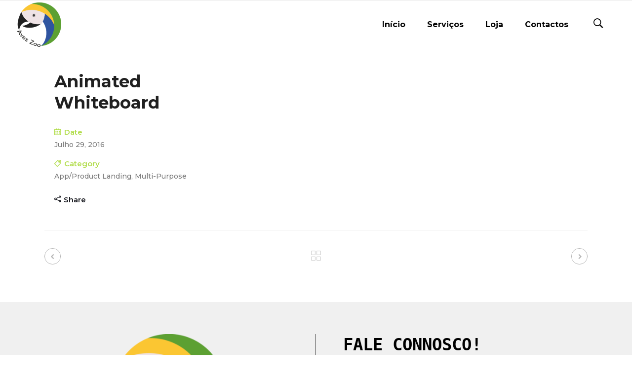

--- FILE ---
content_type: text/css
request_url: https://aveszoo.pt/wp-content/themes/startit/assets/css/woocommerce.min.css?ver=6.9
body_size: 9463
content:
@charset "UTF-8";@font-face{font-family:star;src:url("../../../../plugins/woocommerce/assets/fonts/star.eot");src:url("../../../../plugins/woocommerce/assets/fonts/star.eot?#iefix") format("embedded-opentype"),url("../../../../plugins/woocommerce/assets/fonts/star.woff") format("woff"),url("../../../../plugins/woocommerce/assets/fonts/star.ttf") format("truetype"),url("../../../../plugins/woocommerce/assets/fonts/star.svg#star") format("svg");font-weight:400;font-style:normal}.page-template-default .woocommerce .woocommerce-ordering,.page-template-default .woocommerce .woocommerce-result-count,.page-template-full-width .woocommerce .woocommerce-ordering,.page-template-full-width .woocommerce .woocommerce-result-count,.qodef-woocommerce-page .woocommerce-ordering,.qodef-woocommerce-page .woocommerce-result-count{display:inline;width:50%;margin:0 0 10px;float:left}.page-template-default .woocommerce .woocommerce-result-count,.page-template-full-width .woocommerce .woocommerce-result-count,.qodef-woocommerce-page .woocommerce-result-count{line-height:48px;letter-spacing:0}.page-template-default .woocommerce .woocommerce-ordering,.page-template-full-width .woocommerce .woocommerce-ordering,.qodef-woocommerce-page .woocommerce-ordering{text-align:right;font-size:0}.page-template-default .woocommerce .woocommerce-ordering .orderby,.page-template-full-width .woocommerce .woocommerce-ordering .orderby,.qodef-woocommerce-page .woocommerce-ordering .orderby{width:auto;min-width:250px;margin:0;text-align:initial}.page-template-default .woocommerce .woocommerce-ordering .select2,.page-template-full-width .woocommerce .woocommerce-ordering .select2,.qodef-woocommerce-page .woocommerce-ordering .select2{margin-bottom:0;text-align:initial}.page-template-default .woocommerce .products,.page-template-full-width .woocommerce .products,.qodef-woocommerce-page .products{list-style:none;margin:0 0 21px;padding:0;display:inline-block;width:100%;vertical-align:middle}.page-template-default .woocommerce .product,.page-template-full-width .woocommerce .product,.qodef-woocommerce-page .product{position:relative;float:left;text-align:left;border-style:solid;border-color:#e1e2e5;margin-bottom:40px}.page-template-default .woocommerce .product>a,.page-template-full-width .woocommerce .product>a,.qodef-woocommerce-page .product>a{display:block;width:100%;overflow:hidden}.page-template-default .woocommerce .product>a img,.page-template-full-width .woocommerce .product>a img,.qodef-woocommerce-page .product>a img{display:block;width:100%;-webkit-backface-visibility:hidden;-ms-transition:-ms-transform .4s ease-out;-webkit-transition:-webkit-transform .4s ease-out;transition:transform .4s ease-out}.page-template-default .woocommerce .product>a:hover img,.page-template-full-width .woocommerce .product>a:hover img,.qodef-woocommerce-page .product>a:hover img{-webkit-transform:scale(1.1);-ms-transform:scale(1.1);transform:scale(1.1)}.page-template-default .woocommerce .product .price,.page-template-full-width .woocommerce .product .price,.qodef-woocommerce-page .product .price{font-size:14px;line-height:1em;font-weight:400;display:block;color:#acacac;width:100%}.page-template-default .woocommerce .product .qodef-onsale,.page-template-full-width .woocommerce .product .qodef-onsale,.qodef-woocommerce-page .product .qodef-onsale{position:absolute;display:table;top:0;left:0;width:72px;height:72px;text-align:center;z-index:100;color:#fff;background-color:#b2dd4c;text-transform:uppercase;font-family:Raleway,sans-serif;font-size:13px;font-weight:800;-webkit-border-radius:0 0 3px 0;-moz-border-radius:0 0 3px 0;border-radius:0 0 3px 0}.page-template-default .woocommerce .product .qodef-out-of-stock-button,.page-template-full-width .woocommerce .product .qodef-out-of-stock-button,.qodef-woocommerce-page .product .qodef-out-of-stock-button{position:absolute;top:0;left:0;width:72px;height:72px;text-align:center;background-color:#242a36;color:#fff;z-index:100;-webkit-border-radius:0 0 3px 0;-moz-border-radius:0 0 3px 0;border-radius:0 0 3px 0;font-weight:700;display:table;font-size:13px;line-height:15px;text-transform:capitalize}.page-template-default .woocommerce .product .qodef-onsale-inner,.page-template-default .woocommerce .product .qodef-out-of-stock-button-inner,.page-template-full-width .woocommerce .product .qodef-onsale-inner,.page-template-full-width .woocommerce .product .qodef-out-of-stock-button-inner,.qodef-woocommerce-page .product .qodef-onsale-inner,.qodef-woocommerce-page .product .qodef-out-of-stock-button-inner{display:table-cell;vertical-align:middle}.page-template-default .woocommerce .product.outofstock .qodef-woocommerce-product-list-add-to-cart-button-holder,.page-template-full-width .woocommerce .product.outofstock .qodef-woocommerce-product-list-add-to-cart-button-holder,.qodef-woocommerce-page .product.outofstock .qodef-woocommerce-product-list-add-to-cart-button-holder{display:none}.page-template-default .woocommerce .product.outofstock .qodef-woocommerce-product-list-details-button-holder,.page-template-full-width .woocommerce .product.outofstock .qodef-woocommerce-product-list-details-button-holder,.qodef-woocommerce-page .product.outofstock .qodef-woocommerce-product-list-details-button-holder{width:100%;border-right:0}.page-template-default .woocommerce .product.outofstock .single_view_product_button,.page-template-full-width .woocommerce .product.outofstock .single_view_product_button,.qodef-woocommerce-page .product.outofstock .single_view_product_button{-webkit-border-radius:0 0 3px 3px;-moz-border-radius:0 0 3px 3px;border-radius:0 0 3px 3px;border-right:2px solid #e6e6e6}.page-template-default .woocommerce .qodef-woocommerce-product-list-info,.page-template-full-width .woocommerce .qodef-woocommerce-product-list-info,.qodef-woocommerce-page .qodef-woocommerce-product-list-info{padding:20px;border:2px solid #e6e6e6;border-bottom:0}.page-template-default .woocommerce .qodef-woocommerce-product-list-info .qodef-product-list-product-title,.page-template-full-width .woocommerce .qodef-woocommerce-product-list-info .qodef-product-list-product-title,.qodef-woocommerce-page .qodef-woocommerce-product-list-info .qodef-product-list-product-title{display:inline-block;width:59.5%;vertical-align:middle;margin-bottom:3px}.page-template-default .woocommerce .qodef-woocommerce-product-list-info .star-rating,.page-template-full-width .woocommerce .qodef-woocommerce-product-list-info .star-rating,.qodef-woocommerce-page .qodef-woocommerce-product-list-info .star-rating{display:inline-block;vertical-align:top;float:right;margin:5px 0}.page-template-default .woocommerce .qodef-woocommerce-product-info-holder,.page-template-full-width .woocommerce .qodef-woocommerce-product-info-holder,.qodef-woocommerce-page .qodef-woocommerce-product-info-holder{line-height:0;-webkit-box-sizing:border-box;-moz-box-sizing:border-box;box-sizing:border-box;-webkit-border-radius:0 0 3px 3px;-moz-border-radius:0 0 3px 3px;border-radius:0 0 3px 3px}.page-template-default .woocommerce .qodef-woocommerce-product-list-button-holder,.page-template-full-width .woocommerce .qodef-woocommerce-product-list-button-holder,.qodef-woocommerce-page .qodef-woocommerce-product-list-button-holder{display:inline-block;width:100%;box-sizing:border-box}.page-template-default .woocommerce .qodef-woocommerce-product-list-details-button-holder,.page-template-full-width .woocommerce .qodef-woocommerce-product-list-details-button-holder,.qodef-woocommerce-page .qodef-woocommerce-product-list-details-button-holder{display:inline-block;width:50%;float:left;-webkit-box-sizing:border-box;-moz-box-sizing:border-box;box-sizing:border-box}.page-template-default .woocommerce .qodef-woocommerce-product-list-details-button-holder .single_view_product_button,.page-template-full-width .woocommerce .qodef-woocommerce-product-list-details-button-holder .single_view_product_button,.qodef-woocommerce-page .qodef-woocommerce-product-list-details-button-holder .single_view_product_button{display:inline-block;width:100%;-webkit-border-radius:0 0 0 3px;-moz-border-radius:0 0 0 3px;border-radius:0 0 0 3px;padding:0 10px;font-size:11px;line-height:45px;text-align:center;color:#acacac;height:45px;border:2px solid #e6e6e6;border-right:1px solid #e6e6e6;box-sizing:border-box!important;vertical-align:middle}.page-template-default .woocommerce .qodef-woocommerce-product-list-add-to-cart-button-holder,.page-template-full-width .woocommerce .qodef-woocommerce-product-list-add-to-cart-button-holder,.qodef-woocommerce-page .qodef-woocommerce-product-list-add-to-cart-button-holder{display:inline-block;width:50%;float:left}.page-template-default .woocommerce .qodef-woocommerce-product-list-add-to-cart-button-holder a:not(.add_to_cart_button):not(.added_to_cart),.page-template-full-width .woocommerce .qodef-woocommerce-product-list-add-to-cart-button-holder a:not(.add_to_cart_button):not(.added_to_cart),.qodef-woocommerce-page .qodef-woocommerce-product-list-add-to-cart-button-holder a:not(.add_to_cart_button):not(.added_to_cart){overflow:hidden;height:2px;background:#e6e6e6!important;border:0!important;display:block}.page-template-default .woocommerce .qodef-woocommerce-product-list-add-to-cart-button-holder .add_to_cart_button,.page-template-full-width .woocommerce .qodef-woocommerce-product-list-add-to-cart-button-holder .add_to_cart_button,.qodef-woocommerce-page .qodef-woocommerce-product-list-add-to-cart-button-holder .add_to_cart_button{display:block;-webkit-border-radius:0 0 3px 0;-moz-border-radius:0 0 3px 0;border-radius:0 0 3px 0;padding:0 10px;font-size:11px;line-height:45px;text-align:center;border:2px solid #e6e6e6;border-left:1px solid #e6e6e6;color:#acacac;height:45px;box-sizing:border-box!important;vertical-align:middle}.page-template-default .woocommerce .qodef-woocommerce-product-list-add-to-cart-button-holder .add_to_cart_button.product_type_variable .qodef-btn-text,.page-template-full-width .woocommerce .qodef-woocommerce-product-list-add-to-cart-button-holder .add_to_cart_button.product_type_variable .qodef-btn-text,.qodef-woocommerce-page .qodef-woocommerce-product-list-add-to-cart-button-holder .add_to_cart_button.product_type_variable .qodef-btn-text{display:inline-block;vertical-align:middle;line-height:16px}.page-template-default .woocommerce .qodef-woocommerce-product-list-add-to-cart-button-holder .add_to_cart_button.added,.page-template-full-width .woocommerce .qodef-woocommerce-product-list-add-to-cart-button-holder .add_to_cart_button.added,.qodef-woocommerce-page .qodef-woocommerce-product-list-add-to-cart-button-holder .add_to_cart_button.added{display:none}.page-template-default .woocommerce .qodef-woocommerce-product-list-add-to-cart-button-holder .added_to_cart,.page-template-full-width .woocommerce .qodef-woocommerce-product-list-add-to-cart-button-holder .added_to_cart,.qodef-woocommerce-page .qodef-woocommerce-product-list-add-to-cart-button-holder .added_to_cart{position:relative;outline:0;font-style:normal;font-weight:800;font-family:inherit;text-transform:uppercase;letter-spacing:1px;border:2px solid #e6e6e6;border-left:1px solid #e6e6e6;color:#acacac;background-color:transparent;-webkit-transition:color .15s ease-out,background-color .15s ease-out,border-color .15s ease-out;transition:color .15s ease-out,background-color .15s ease-out,border-color .15s ease-out;-webkit-box-sizing:border-box;-moz-box-sizing:border-box;box-sizing:border-box;display:block;-webkit-border-radius:0 0 3px 0;-moz-border-radius:0 0 3px 0;border-radius:0 0 3px 0;padding:0 10px;font-size:11px;line-height:41px;text-align:center}.page-template-default .woocommerce .qodef-woocommerce-product-list-add-to-cart-button-holder .added_to_cart:hover,.page-template-full-width .woocommerce .qodef-woocommerce-product-list-add-to-cart-button-holder .added_to_cart:hover,.qodef-woocommerce-page .qodef-woocommerce-product-list-add-to-cart-button-holder .added_to_cart:hover{color:#fff!important;background-color:#b2dd4c;border-color:#b2dd4c}.qodef-woocommerce-page.qodef-woocommerce-columns-4 .products .product{width:24%;margin-right:1.3333333%;margin-bottom:2%}.qodef-woocommerce-page.qodef-woocommerce-columns-4 .products .product:nth-child(4n){margin-right:0}.qodef-woocommerce-page.qodef-woocommerce-columns-4 .products .product:nth-child(4n+1){clear:both}.qodef-woocommerce-page.qodef-woocommerce-columns-4 .qodef-woocommerce-with-sidebar .products .product{width:32%;margin-right:2%;margin-bottom:2%}.qodef-woocommerce-page.qodef-woocommerce-columns-4 .qodef-woocommerce-with-sidebar .products .product.first{clear:none}.qodef-woocommerce-page.qodef-woocommerce-columns-4 .qodef-woocommerce-with-sidebar .products .product:nth-child(3n){margin-right:0}.qodef-woocommerce-page.qodef-woocommerce-columns-4 .qodef-woocommerce-with-sidebar .products .product:nth-child(3n+1){clear:both}.qodef-woocommerce-page.qodef-woocommerce-columns-4 .qodef-woocommerce-with-sidebar .products .product:nth-child(4n+1){clear:none}.qodef-woocommerce-page.qodef-woocommerce-columns-3 .products .product{width:32%;margin-right:2%;margin-bottom:2%}.qodef-woocommerce-page.qodef-woocommerce-columns-3 .products .product.first{clear:none}.qodef-woocommerce-page.qodef-woocommerce-columns-3 .products .product:nth-child(3n){margin-right:0}.qodef-woocommerce-page.qodef-woocommerce-columns-3 .products .product:nth-child(3n+1){clear:both}.qodef-woocommerce-page.qodef-woocommerce-columns-3 .qodef-woocommerce-with-sidebar .products .product{width:49%;margin-right:2%;margin-bottom:2%}.qodef-woocommerce-page.qodef-woocommerce-columns-3 .qodef-woocommerce-with-sidebar .products .product.first{clear:none}.qodef-woocommerce-page.qodef-woocommerce-columns-3 .qodef-woocommerce-with-sidebar .products .product:nth-child(2n){margin-right:0}.qodef-woocommerce-page.qodef-woocommerce-columns-3 .qodef-woocommerce-with-sidebar .products .product:nth-child(odd){clear:both}.qodef-woocommerce-page.qodef-woocommerce-columns-3 .qodef-woocommerce-with-sidebar .products .product:nth-child(3n+1){clear:none}.woocommerce .products ul,.woocommerce .woocommerce ul.products,.woocommerce-page .products ul,.woocommerce-page .woocommerce ul.products{margin:0 0 1em;padding:0;list-style:none;clear:both}.woocommerce .products ul li,.woocommerce ul.products li,.woocommerce-page .products ul li,.woocommerce-page ul.products li{list-style:none}.woocommerce ul.products li.first,.woocommerce-page ul.products li.first{clear:both}.woocommerce ul.products li.product,.woocommerce-page ul.products li.product{float:left;margin:0 2% 2% 0;padding:0;position:relative;width:23.5%}.woocommerce ul.products li.last,.woocommerce-page ul.products li.last{margin-right:0}.woocommerce-page.columns-2 ul.products li.product,.woocommerce.columns-2 ul.products li.product{width:49%}.woocommerce-page.columns-3 ul.products li.product,.woocommerce.columns-3 ul.products li.product{width:32%}.woocommerce-page.columns-5 ul.products li.product,.woocommerce.columns-5 ul.products li.product{width:18.4%}.woocommerce-page.columns-6 ul.products li.product,.woocommerce.columns-6 ul.products li.product{width:15%}.qodef-two-columns-66-33 .woocommerce ul.products li.first,.qodef-two-columns-66-33 .woocommerce-page ul.products li.first,.qodef-two-columns-75-25 .woocommerce ul.products li.first,.qodef-two-columns-75-25 .woocommerce-page ul.products li.first{clear:none}.qodef-two-columns-66-33 .woocommerce ul.products li.last,.qodef-two-columns-66-33 .woocommerce-page ul.products li.last,.qodef-two-columns-75-25 .woocommerce ul.products li.last,.qodef-two-columns-75-25 .woocommerce-page ul.products li.last{margin-right:2%}.qodef-two-columns-66-33 .woocommerce-page.columns-2 ul.products li.product:nth-child(2n+2),.qodef-two-columns-66-33 .woocommerce.columns-2 ul.products li.product:nth-child(2n+2),.qodef-two-columns-75-25 .woocommerce-page.columns-2 ul.products li.product:nth-child(2n+2),.qodef-two-columns-75-25 .woocommerce.columns-2 ul.products li.product:nth-child(2n+2){margin-right:0}.qodef-two-columns-66-33 .woocommerce-page.columns-3 ul.products li.product,.qodef-two-columns-66-33 .woocommerce.columns-3 ul.products li.product,.qodef-two-columns-75-25 .woocommerce-page.columns-3 ul.products li.product,.qodef-two-columns-75-25 .woocommerce.columns-3 ul.products li.product{width:49%}.qodef-two-columns-66-33 .woocommerce-page.columns-3 ul.products li.product:nth-child(2n+2),.qodef-two-columns-66-33 .woocommerce.columns-3 ul.products li.product:nth-child(2n+2),.qodef-two-columns-75-25 .woocommerce-page.columns-3 ul.products li.product:nth-child(2n+2),.qodef-two-columns-75-25 .woocommerce.columns-3 ul.products li.product:nth-child(2n+2){margin-right:0}.qodef-two-columns-66-33 .woocommerce-page.columns-4 ul.products li.product,.qodef-two-columns-66-33 .woocommerce.columns-4 ul.products li.product,.qodef-two-columns-75-25 .woocommerce-page.columns-4 ul.products li.product,.qodef-two-columns-75-25 .woocommerce.columns-4 ul.products li.product{width:32%}.qodef-two-columns-66-33 .woocommerce-page.columns-4 ul.products li.product:nth-child(3n+3),.qodef-two-columns-66-33 .woocommerce.columns-4 ul.products li.product:nth-child(3n+3),.qodef-two-columns-75-25 .woocommerce-page.columns-4 ul.products li.product:nth-child(3n+3),.qodef-two-columns-75-25 .woocommerce.columns-4 ul.products li.product:nth-child(3n+3){margin-right:0}.qodef-two-columns-66-33 .woocommerce-page.columns-5 ul.products li.product,.qodef-two-columns-66-33 .woocommerce.columns-5 ul.products li.product,.qodef-two-columns-75-25 .woocommerce-page.columns-5 ul.products li.product,.qodef-two-columns-75-25 .woocommerce.columns-5 ul.products li.product{width:23.5%}.qodef-two-columns-66-33 .woocommerce-page.columns-5 ul.products li.product:nth-child(4n+4),.qodef-two-columns-66-33 .woocommerce.columns-5 ul.products li.product:nth-child(4n+4),.qodef-two-columns-75-25 .woocommerce-page.columns-5 ul.products li.product:nth-child(4n+4),.qodef-two-columns-75-25 .woocommerce.columns-5 ul.products li.product:nth-child(4n+4){margin-right:0}.qodef-two-columns-66-33 .woocommerce-page.columns-6 ul.products li.product,.qodef-two-columns-66-33 .woocommerce.columns-6 ul.products li.product,.qodef-two-columns-75-25 .woocommerce-page.columns-6 ul.products li.product,.qodef-two-columns-75-25 .woocommerce.columns-6 ul.products li.product{width:18.4%}.qodef-two-columns-66-33 .woocommerce-page.columns-6 ul.products li.product:nth-child(5n+5),.qodef-two-columns-66-33 .woocommerce.columns-6 ul.products li.product:nth-child(5n+5),.qodef-two-columns-75-25 .woocommerce-page.columns-6 ul.products li.product:nth-child(5n+5),.qodef-two-columns-75-25 .woocommerce.columns-6 ul.products li.product:nth-child(5n+5){margin-right:0}@media only screen and (min-width:1024px){.page-template-default .woocommerce-page.columns-5 ul.products li.first,.page-template-default .woocommerce-page.columns-6 ul.products li.first,.page-template-default .woocommerce.columns-5 ul.products li.first,.page-template-default .woocommerce.columns-6 ul.products li.first{clear:none}.page-template-default .woocommerce-page.columns-5 ul.products li.last,.page-template-default .woocommerce-page.columns-6 ul.products li.last,.page-template-default .woocommerce.columns-5 ul.products li.last,.page-template-default .woocommerce.columns-6 ul.products li.last{margin-right:2%}.page-template-default .woocommerce-page.columns-5 ul.products li.product,.page-template-default .woocommerce.columns-5 ul.products li.product{width:23.5%}.page-template-default .woocommerce-page.columns-6 ul.products li.product,.page-template-default .woocommerce.columns-6 ul.products li.product{width:23.5%}.page-template-default .woocommerce-page.columns-5 ul.products li.product:nth-child(4n+4),.page-template-default .woocommerce.columns-5 ul.products li.product:nth-child(4n+4){margin-right:0}.page-template-default .woocommerce-page.columns-6 ul.products li.product:nth-child(4n+4),.page-template-default .woocommerce.columns-6 ul.products li.product:nth-child(4n+4){margin-right:0}.page-template-default .qodef-two-columns-66-33 .woocommerce-page.columns-5 ul.products li.product,.page-template-default .qodef-two-columns-66-33 .woocommerce-page.columns-6 ul.products li.product,.page-template-default .qodef-two-columns-66-33 .woocommerce.columns-5 ul.products li.product,.page-template-default .qodef-two-columns-66-33 .woocommerce.columns-6 ul.products li.product,.page-template-default .qodef-two-columns-75-25 .woocommerce-page.columns-5 ul.products li.product,.page-template-default .qodef-two-columns-75-25 .woocommerce-page.columns-6 ul.products li.product,.page-template-default .qodef-two-columns-75-25 .woocommerce.columns-5 ul.products li.product,.page-template-default .qodef-two-columns-75-25 .woocommerce.columns-6 ul.products li.product,.page-template-full-width .qodef-two-columns-66-33 .woocommerce-page.columns-5 ul.products li.product,.page-template-full-width .qodef-two-columns-66-33 .woocommerce-page.columns-6 ul.products li.product,.page-template-full-width .qodef-two-columns-66-33 .woocommerce.columns-5 ul.products li.product,.page-template-full-width .qodef-two-columns-66-33 .woocommerce.columns-6 ul.products li.product,.page-template-full-width .qodef-two-columns-75-25 .woocommerce-page.columns-5 ul.products li.product,.page-template-full-width .qodef-two-columns-75-25 .woocommerce-page.columns-6 ul.products li.product,.page-template-full-width .qodef-two-columns-75-25 .woocommerce.columns-5 ul.products li.product,.page-template-full-width .qodef-two-columns-75-25 .woocommerce.columns-6 ul.products li.product{width:32%}.page-template-default .qodef-two-columns-66-33 .woocommerce-page.columns-5 ul.products li.product:nth-child(4n+4),.page-template-default .qodef-two-columns-66-33 .woocommerce.columns-5 ul.products li.product:nth-child(4n+4),.page-template-default .qodef-two-columns-75-25 .woocommerce-page.columns-5 ul.products li.product:nth-child(4n+4),.page-template-default .qodef-two-columns-75-25 .woocommerce.columns-5 ul.products li.product:nth-child(4n+4),.page-template-full-width .qodef-two-columns-66-33 .woocommerce-page.columns-5 ul.products li.product:nth-child(4n+4),.page-template-full-width .qodef-two-columns-66-33 .woocommerce.columns-5 ul.products li.product:nth-child(4n+4),.page-template-full-width .qodef-two-columns-75-25 .woocommerce-page.columns-5 ul.products li.product:nth-child(4n+4),.page-template-full-width .qodef-two-columns-75-25 .woocommerce.columns-5 ul.products li.product:nth-child(4n+4){margin-right:2%}.page-template-default .qodef-two-columns-66-33 .woocommerce-page.columns-6 ul.products li.product:nth-child(4n+4),.page-template-default .qodef-two-columns-66-33 .woocommerce-page.columns-6 ul.products li.product:nth-child(5n+5),.page-template-default .qodef-two-columns-66-33 .woocommerce.columns-6 ul.products li.product:nth-child(4n+4),.page-template-default .qodef-two-columns-66-33 .woocommerce.columns-6 ul.products li.product:nth-child(5n+5),.page-template-default .qodef-two-columns-75-25 .woocommerce-page.columns-6 ul.products li.product:nth-child(4n+4),.page-template-default .qodef-two-columns-75-25 .woocommerce-page.columns-6 ul.products li.product:nth-child(5n+5),.page-template-default .qodef-two-columns-75-25 .woocommerce.columns-6 ul.products li.product:nth-child(4n+4),.page-template-default .qodef-two-columns-75-25 .woocommerce.columns-6 ul.products li.product:nth-child(5n+5),.page-template-full-width .qodef-two-columns-66-33 .woocommerce-page.columns-6 ul.products li.product:nth-child(4n+4),.page-template-full-width .qodef-two-columns-66-33 .woocommerce-page.columns-6 ul.products li.product:nth-child(5n+5),.page-template-full-width .qodef-two-columns-66-33 .woocommerce.columns-6 ul.products li.product:nth-child(4n+4),.page-template-full-width .qodef-two-columns-66-33 .woocommerce.columns-6 ul.products li.product:nth-child(5n+5),.page-template-full-width .qodef-two-columns-75-25 .woocommerce-page.columns-6 ul.products li.product:nth-child(4n+4),.page-template-full-width .qodef-two-columns-75-25 .woocommerce-page.columns-6 ul.products li.product:nth-child(5n+5),.page-template-full-width .qodef-two-columns-75-25 .woocommerce.columns-6 ul.products li.product:nth-child(4n+4),.page-template-full-width .qodef-two-columns-75-25 .woocommerce.columns-6 ul.products li.product:nth-child(5n+5){margin-right:2%}.page-template-default .qodef-two-columns-66-33 .woocommerce-page.columns-5 ul.products li.product:nth-child(12n+12),.page-template-default .qodef-two-columns-66-33 .woocommerce-page.columns-5 ul.products li.product:nth-child(3n+3),.page-template-default .qodef-two-columns-66-33 .woocommerce-page.columns-6 ul.products li.product:nth-child(12n+12),.page-template-default .qodef-two-columns-66-33 .woocommerce-page.columns-6 ul.products li.product:nth-child(15n+15),.page-template-default .qodef-two-columns-66-33 .woocommerce-page.columns-6 ul.products li.product:nth-child(3n+3),.page-template-default .qodef-two-columns-66-33 .woocommerce.columns-5 ul.products li.product:nth-child(12n+12),.page-template-default .qodef-two-columns-66-33 .woocommerce.columns-5 ul.products li.product:nth-child(3n+3),.page-template-default .qodef-two-columns-66-33 .woocommerce.columns-6 ul.products li.product:nth-child(12n+12),.page-template-default .qodef-two-columns-66-33 .woocommerce.columns-6 ul.products li.product:nth-child(15n+15),.page-template-default .qodef-two-columns-66-33 .woocommerce.columns-6 ul.products li.product:nth-child(3n+3),.page-template-default .qodef-two-columns-75-25 .woocommerce-page.columns-5 ul.products li.product:nth-child(12n+12),.page-template-default .qodef-two-columns-75-25 .woocommerce-page.columns-5 ul.products li.product:nth-child(3n+3),.page-template-default .qodef-two-columns-75-25 .woocommerce-page.columns-6 ul.products li.product:nth-child(12n+12),.page-template-default .qodef-two-columns-75-25 .woocommerce-page.columns-6 ul.products li.product:nth-child(15n+15),.page-template-default .qodef-two-columns-75-25 .woocommerce-page.columns-6 ul.products li.product:nth-child(3n+3),.page-template-default .qodef-two-columns-75-25 .woocommerce.columns-5 ul.products li.product:nth-child(12n+12),.page-template-default .qodef-two-columns-75-25 .woocommerce.columns-5 ul.products li.product:nth-child(3n+3),.page-template-default .qodef-two-columns-75-25 .woocommerce.columns-6 ul.products li.product:nth-child(12n+12),.page-template-default .qodef-two-columns-75-25 .woocommerce.columns-6 ul.products li.product:nth-child(15n+15),.page-template-default .qodef-two-columns-75-25 .woocommerce.columns-6 ul.products li.product:nth-child(3n+3),.page-template-full-width .qodef-two-columns-66-33 .woocommerce-page.columns-5 ul.products li.product:nth-child(12n+12),.page-template-full-width .qodef-two-columns-66-33 .woocommerce-page.columns-5 ul.products li.product:nth-child(3n+3),.page-template-full-width .qodef-two-columns-66-33 .woocommerce-page.columns-6 ul.products li.product:nth-child(12n+12),.page-template-full-width .qodef-two-columns-66-33 .woocommerce-page.columns-6 ul.products li.product:nth-child(15n+15),.page-template-full-width .qodef-two-columns-66-33 .woocommerce-page.columns-6 ul.products li.product:nth-child(3n+3),.page-template-full-width .qodef-two-columns-66-33 .woocommerce.columns-5 ul.products li.product:nth-child(12n+12),.page-template-full-width .qodef-two-columns-66-33 .woocommerce.columns-5 ul.products li.product:nth-child(3n+3),.page-template-full-width .qodef-two-columns-66-33 .woocommerce.columns-6 ul.products li.product:nth-child(12n+12),.page-template-full-width .qodef-two-columns-66-33 .woocommerce.columns-6 ul.products li.product:nth-child(15n+15),.page-template-full-width .qodef-two-columns-66-33 .woocommerce.columns-6 ul.products li.product:nth-child(3n+3),.page-template-full-width .qodef-two-columns-75-25 .woocommerce-page.columns-5 ul.products li.product:nth-child(12n+12),.page-template-full-width .qodef-two-columns-75-25 .woocommerce-page.columns-5 ul.products li.product:nth-child(3n+3),.page-template-full-width .qodef-two-columns-75-25 .woocommerce-page.columns-6 ul.products li.product:nth-child(12n+12),.page-template-full-width .qodef-two-columns-75-25 .woocommerce-page.columns-6 ul.products li.product:nth-child(15n+15),.page-template-full-width .qodef-two-columns-75-25 .woocommerce-page.columns-6 ul.products li.product:nth-child(3n+3),.page-template-full-width .qodef-two-columns-75-25 .woocommerce.columns-5 ul.products li.product:nth-child(12n+12),.page-template-full-width .qodef-two-columns-75-25 .woocommerce.columns-5 ul.products li.product:nth-child(3n+3),.page-template-full-width .qodef-two-columns-75-25 .woocommerce.columns-6 ul.products li.product:nth-child(12n+12),.page-template-full-width .qodef-two-columns-75-25 .woocommerce.columns-6 ul.products li.product:nth-child(15n+15),.page-template-full-width .qodef-two-columns-75-25 .woocommerce.columns-6 ul.products li.product:nth-child(3n+3){margin-right:0}}.woocommerce-pagination{position:relative;display:inline-block;vertical-align:middle;width:auto;margin-bottom:45px}.woocommerce-pagination .page-numbers{display:inline-block;vertical-align:middle;list-style-type:none;margin:0;padding:0}.woocommerce-pagination .page-numbers li{display:inline-block;vertical-align:middle;text-align:center;margin:0 2px 4px 2px;float:left}.woocommerce-pagination .page-numbers li>a,.woocommerce-pagination .page-numbers li>span{position:relative;display:inline-block;width:43px;height:43px;line-height:43px;margin:0;color:#acacac;background-color:transparent;border:2px solid #e6e6e6;font-size:14px;font-weight:500;vertical-align:middle;text-decoration:none;text-transform:uppercase;cursor:pointer;white-space:nowrap;outline:0;text-shadow:none;-webkit-transition:color .3s ease-in-out,background-color .3s ease-in-out,border-color .3s ease-in-out;transition:color .3s ease-in-out,background-color .3s ease-in-out,border-color .3s ease-in-out;box-sizing:content-box;float:left;-webkit-border-radius:3px;-moz-border-radius:3px;border-radius:3px}.woocommerce-pagination .page-numbers li>a.next,.woocommerce-pagination .page-numbers li>a.prev{font-size:11px}.woocommerce-pagination .page-numbers li span.current{color:#fff;background-color:#b2dd4c;border-color:#b2dd4c}.woocommerce-pagination .page-numbers li a:hover,.woocommerce-pagination .page-numbers li span.current:hover,.woocommerce-pagination .page-numbers li span:hover{background-color:#b2dd4c;color:#fff;border-color:#b2dd4c}.qodef-single-product-images{width:49%;margin-right:2%;display:inline-block;float:left;margin-bottom:20px}.qodef-single-product-images .images{line-height:0}.qodef-single-product-images .images .woocommerce-product-gallery__wrapper{position:relative;display:inline-block;vertical-align:top;margin:0 -10px}.qodef-single-product-images .images .woocommerce-product-gallery__wrapper a{position:relative;display:inline-block;width:100%;vertical-align:middle}.qodef-single-product-images .images .woocommerce-product-gallery__wrapper a img{position:relative;width:100%;display:block}.qodef-single-product-images .images .woocommerce-product-gallery__trigger{position:absolute;top:10px;right:39px;width:30px;height:30px;line-height:30px;text-align:center;z-index:10}.qodef-single-product-images .images .woocommerce-product-gallery__image{position:relative;display:inline-block;vertical-align:top;margin:0;padding:0 10px;box-sizing:border-box}.qodef-single-product-images .images .woocommerce-product-gallery__image:first-child{left:10px;width:calc(100% - 20px);padding:0}.qodef-single-product-images .images .woocommerce-product-gallery__image .zoomImg{cursor:crosshair}.qodef-single-product-images .images.woocommerce-product-gallery--with-images .woocommerce-product-gallery__image:not(:first-child){float:left}.qodef-single-product-images .images.woocommerce-product-gallery--columns-2 .woocommerce-product-gallery__image:not(:first-child){width:50%}.qodef-single-product-images .images.woocommerce-product-gallery--columns-3 .woocommerce-product-gallery__image:not(:first-child){width:33.3333333333%}.qodef-single-product-images .images.woocommerce-product-gallery--columns-4 .woocommerce-product-gallery__image:not(:first-child){width:25%}.qodef-single-product-images a{display:inline-block;margin-bottom:24px;max-width:100%}.qodef-single-product-images .thumbnails a{float:left;width:30.3%;margin-right:4.5%;margin-bottom:4.5%}.qodef-single-product-images .thumbnails a:nth-child(3n){margin-right:0}.qodef-single-product-summary{width:49%;display:inline-block;float:left;margin-bottom:20px}.qodef-single-product-summary .qodef-single-product-title{display:inline-block;vertical-align:middle;width:79.5%}.qodef-single-product-summary .woocommerce-product-rating{display:inline-block;vertical-align:middle;width:19.5%}.qodef-single-product-summary .summary .price{font-size:22px;line-height:36px;font-weight:600;display:block;color:#797979;width:100%;margin-bottom:21px}.qodef-single-product-summary .cart{margin:30px 0}.qodef-single-product-summary .qodef-woocommerce-share-holder{margin-bottom:40px}.qodef-single-product-summary .qodef-woocommerce-share-holder .qodef-woocommerce-share-title{color:#16171d;font-weight:600;font-size:15px}.qodef-single-product-summary .qodef-woocommerce-share-holder .qodef-social-share-holder{display:inline-block}.qodef-single-product-summary .qodef-woocommerce-share-holder .qodef-social-share-holder li,.qodef-single-product-summary .qodef-woocommerce-share-holder .qodef-social-share-holder ul{border:0}.qodef-single-product-summary .qodef-woocommerce-share-holder .qodef-social-share-holder a{font-size:15px;padding:2px 6px}.qodef-single-product-summary .qodef-woocommerce-share-holder .qodef-social-share-holder a:hover{background-color:transparent;color:#b2dd4c}.qodef-single-product-summary .product_meta{margin-top:23px}.qodef-single-product-summary .product_meta>span{font-weight:600;color:#16171d;font-size:15px;display:block;margin-bottom:3px}.qodef-single-product-summary .product_meta>span>a,.qodef-single-product-summary .product_meta>span>span{font-weight:500;font-size:14px;color:#797979;text-transform:capitalize}.qodef-single-product-summary .product_meta>span>a:hover{color:#b2dd4c}.qodef-single-product-summary table.variations{width:auto}.qodef-single-product-summary table.variations td{text-align:left;padding:0;vertical-align:baseline}.qodef-single-product-summary table.variations td.label{font-family:Poppins,sans-serif;color:#101010;font-weight:500;letter-spacing:-.2px;padding-right:19px}.qodef-single-product-summary table.variations td.label label{position:relative;padding-left:18px}.qodef-single-product-summary table.variations td.label label:before{position:absolute;content:"";width:12px;height:12px;display:inline-block;background-color:#b2dd4c;left:0;-webkit-border-radius:3px;-moz-border-radius:3px;border-radius:3px;top:calc(50% - 2px);-webkit-transform:translateY(-50%);-ms-transform:translateY(-50%);transform:translateY(-50%)}.qodef-single-product-summary table.variations td.value{padding-bottom:15px}.qodef-single-product-summary table.variations tr{border:0}.qodef-single-product-summary table.variations select{font-size:13px;line-height:24px;height:30px;font-family:"Open Sans",sans-serif;border:1px solid #d6d6d6;color:#8e8e8e}.qodef-single-product-summary table.variations .reset_variations{display:none!important}.qodef-single-product-summary .variations_button{display:inline-block}.star-rating{float:right;overflow:hidden;position:relative;height:1.1em;line-height:1em;font-size:1.1em;width:5.2em;font-family:star;color:#b2dd4c}.star-rating:before{content:"\73\73\73\73\73";position:absolute;top:0;left:0}.star-rating span{height:0;overflow:hidden;position:absolute;top:0;left:0;padding-top:1.5em}.star-rating span:before{content:"\53\53\53\53\53";position:absolute;top:0;left:0}.hreview-aggregate .star-rating{margin:10px 0 0 0}.woocommerce-review-link{display:none}.qodef-woocommerce-page .woocommerce-accordions .qodef-title-holder{text-align:center}.qodef-woocommerce-page .woocommerce-accordions.qodef-boxed .qodef-title-holder{background-color:transparent;border:2px solid #e6e6e6;-webkit-border-radius:3px;-moz-border-radius:3px;border-radius:3px;color:#222;height:46px;line-height:46px}.qodef-woocommerce-page .woocommerce-accordions.qodef-boxed .qodef-title-holder .qodef-tab-title{padding:0 20px;text-align:center}.qodef-woocommerce-page .woocommerce-accordions.qodef-boxed .qodef-title-holder.ui-state-active,.qodef-woocommerce-page .woocommerce-accordions.qodef-boxed .qodef-title-holder.ui-state-hover{background-color:#b2dd4c;border-color:#b2dd4c;color:#fff}.qodef-woocommerce-page .woocommerce-accordions .qodef-accordion-content{padding:18px 0 12px}.qodef-woocommerce-page .woocommerce-accordions .qodef-accordion-content h2{display:none}.qodef-woocommerce-page .qodef-related-products{clear:both}.qodef-woocommerce-page .qodef-related-products h5{margin:0 0 25px 0;border-top:1px solid #e6e6e6;padding-top:24px}.qodef-woocommerce-page .upsells.products h2{margin:0 0 25px;border-top:1px solid #e6e6e6;padding-top:24px;font-size:19px;line-height:1.4em;font-weight:600;font-family:Raleway,sans-serif}.qodef-woocommerce-page #reviews .comment-respond .comment-reply-title,.qodef-woocommerce-page #reviews input[type=email],.qodef-woocommerce-page #reviews input[type=text]{margin-bottom:20px}.qodef-woocommerce-page #reviews .comment-form-rating{margin-bottom:13px}.qodef-woocommerce-page #reviews .comment-form-comment label,.qodef-woocommerce-page #reviews .comment-form-rating label{margin-bottom:5px;display:inline-block}.qodef-woocommerce-page #reviews .stars{height:16px}.qodef-woocommerce-page #reviews .comment-form-rating .stars span{width:80px;height:16px;position:relative;float:left;background:url(img/star.png) repeat-x left 0}.qodef-woocommerce-page #reviews .comment-form-rating .stars span a{float:left;position:absolute;left:0;top:0;width:16px;height:0;padding-top:16px;overflow:hidden}.qodef-woocommerce-page #reviews .comment-form-rating .stars span a.star-1{width:16px;z-index:10}.qodef-woocommerce-page #reviews .comment-form-rating .stars span a.star-2{width:32px;z-index:9}.qodef-woocommerce-page #reviews .comment-form-rating .stars span a.star-3{width:48px;z-index:8}.qodef-woocommerce-page #reviews .comment-form-rating .stars span a.star-4{width:64px;z-index:7}.qodef-woocommerce-page #reviews .comment-form-rating .stars span a.star-5{width:80px;z-index:6}.qodef-woocommerce-page #reviews .comment-form-rating .stars span a:focus,.qodef-woocommerce-page #reviews .comment-form-rating .stars span a:hover{background:url(img/star.png) repeat-x left -16px}.qodef-woocommerce-page #reviews .comment-form-rating .stars span a.active.star-1,.qodef-woocommerce-page #reviews .comment-form-rating .stars span a.active.star-2,.qodef-woocommerce-page #reviews .comment-form-rating .stars span a.active.star-3,.qodef-woocommerce-page #reviews .comment-form-rating .stars span a.active.star-4,.qodef-woocommerce-page #reviews .comment-form-rating .stars span a.active.star-5{background:url(img/star.png) repeat-x left -16px}.qodef-woocommerce-page #reviews .commentlist{list-style-type:none}.qodef-woocommerce-page #reviews .commentlist li{margin-bottom:20px;padding-bottom:30px}.qodef-woocommerce-page #reviews .comment_container{display:table;table-layout:fixed;width:100%;height:100%}.qodef-woocommerce-page #reviews .comment_container img{display:table-cell;width:60px;height:60px}.qodef-woocommerce-page #reviews .comment-text{display:table-cell;vertical-align:top;width:85%;position:relative}.qodef-woocommerce-page #reviews .star-rating{position:absolute;left:0;bottom:-25px}.qodef-woocommerce-page .qodef-quantity-buttons{display:inline-block;border:1px solid #b4b4b4;-webkit-border-radius:3px;-moz-border-radius:3px;border-radius:3px;vertical-align:middle;margin-right:17px;line-height:0}.qodef-woocommerce-page .qodef-quantity-buttons .qodef-quantity-minus,.qodef-woocommerce-page .qodef-quantity-buttons .qodef-quantity-plus{width:36px;height:36px;display:inline-block;color:#b4b4b4;background-color:transparent;font-size:12px;line-height:36px;text-align:center;cursor:pointer;vertical-align:middle;-webkit-transition:color .15s ease-out;transition:color .15s ease-out}.qodef-woocommerce-page .qodef-quantity-buttons .qodef-quantity-minus:hover,.qodef-woocommerce-page .qodef-quantity-buttons .qodef-quantity-plus:hover{color:#212121}.qodef-woocommerce-page .qodef-quantity-buttons .qodef-quantity-minus i,.qodef-woocommerce-page .qodef-quantity-buttons .qodef-quantity-plus i{vertical-align:middle}.qodef-woocommerce-page .qodef-quantity-buttons .qodef-quantity-input{height:36px;width:36px;display:inline-block;padding:0;border:none;background-color:#b2dd4c;text-align:center;color:#fff;font-size:19px;line-height:36px;font-weight:700;vertical-align:middle}.qodef-woocommerce-page .qodef-quantity-buttons .qodef-quantity-input:focus{outline:0}.qodef-woocommerce-page .woocommerce-error,.qodef-woocommerce-page .woocommerce-info,.qodef-woocommerce-page .woocommerce-message{margin-bottom:25px;position:relative;display:block;padding:8px 40px;background-color:#f6f6f5;line-height:56px;color:#393939;font-size:16px;font-weight:300}.qodef-woocommerce-page .woocommerce-message a{float:right}.qodef-woocommerce-page.woocommerce-cart .select2-container--default .select2-selection--single .select2-selection__rendered,.qodef-woocommerce-page.woocommerce-checkout .select2-container--default .select2-selection--single .select2-selection__rendered{padding:5px 15px}.qodef-woocommerce-page.woocommerce-cart .select2-container--default,.qodef-woocommerce-page.woocommerce-checkout .select2-container--default{margin:0}.qodef-woocommerce-page.woocommerce-cart .select2-container--default .select2-selection--single,.qodef-woocommerce-page.woocommerce-checkout .select2-container--default .select2-selection--single{height:52px;background-color:#f6f6f5!important;color:#7f8385!important;border:1px solid #e9e9e9!important}.qodef-woocommerce-page .qodef-single-product-summary button,.qodef-woocommerce-page .woocommerce-form-login button,.qodef-woocommerce-page.woocommerce-cart button{display:inline-block;position:relative;outline:0;font-style:normal;font-weight:800;font-family:inherit;padding:0 35px;font-size:13px;line-height:48px;height:48px;text-transform:uppercase;letter-spacing:1px;-webkit-border-radius:3px;-moz-border-radius:3px;border-radius:3px;border:2px solid #e6e6e6;color:#707070;background-color:transparent;-webkit-transition:color .2s ease-out,background-color .2s ease-out,border-color .2s ease-out;transition:color .2s ease-out,background-color .2s ease-out,border-color .2s ease-out;box-sizing:content-box!important}.qodef-woocommerce-page .qodef-single-product-summary button:hover,.qodef-woocommerce-page .woocommerce-form-login button:hover,.qodef-woocommerce-page.woocommerce-cart button:hover{color:#fff!important;background-color:#b2dd4c!important;border-color:#b2dd4c!important}.qodef-woocommerce-page table.cart tr:last-child{border:none}.qodef-woocommerce-page table td{vertical-align:middle}.qodef-woocommerce-page table td.actions>.button{float:right}.qodef-woocommerce-page td.product-thumbnail img{width:80px}.qodef-woocommerce-page td.product-remove{border-right:1px solid #e0dede;font-size:30px;padding:5px 18px}.qodef-woocommerce-page td.actions{padding:25px 0}.qodef-woocommerce-page td.actions .coupon,.qodef-woocommerce-page td.actions .qodef-cart-proceed-update{float:left;width:50%;display:inline-block;text-align:left}.qodef-woocommerce-page td.actions .qodef-cart-proceed-update{text-align:right}.qodef-woocommerce-page .coupon label{display:none}.qodef-woocommerce-page .coupon input[type=text]{width:200px}.qodef-woocommerce-page .cart-empty{text-align:center;font-size:16px;margin-bottom:15px}.qodef-woocommerce-page .return-to-shop{text-align:center;margin-bottom:15px}.qodef-woocommerce-page .return-to-shop a{display:inline-block;position:relative;outline:0;font-style:normal;font-weight:800;font-family:inherit;padding:0 35px;font-size:13px;line-height:48px;text-transform:uppercase;letter-spacing:1px;-webkit-border-radius:3px;-moz-border-radius:3px;border-radius:3px;border:2px solid #e6e6e6;color:#707070;background-color:transparent;-webkit-transition:color .15s ease-out,background-color .15s ease-out,border-color .15s ease-out;transition:color .15s ease-out,background-color .15s ease-out,border-color .15s ease-out;-webkit-box-sizing:border-box;-moz-box-sizing:border-box;box-sizing:border-box;cursor:pointer}.qodef-woocommerce-page .return-to-shop a:hover{color:#fff;background-color:#b2dd4c;border-color:#b2dd4c}.qodef-woocommerce-page .qodef-shipping-calculator{width:50%;display:inline-block;float:left}.qodef-woocommerce-page .qodef-shipping-calculator .form-row{width:49%;margin-right:2%;margin-bottom:20px;float:left}.qodef-woocommerce-page .qodef-shipping-calculator .form-row-last{margin-right:0}.qodef-woocommerce-page .qodef-shipping-calculator .form-row-wide{width:100%}.qodef-woocommerce-page .cart-collaterals{margin-bottom:20px;max-width:550px}.qodef-woocommerce-page .cart-collaterals .wc-proceed-to-checkout{margin-top:25px}.qodef-woocommerce-page .cart-collaterals .cart_totals{margin-bottom:60px}.qodef-woocommerce-page .cart-collaterals h2{font-size:19px;margin-bottom:25px;letter-spacing:0;text-transform:none}.qodef-woocommerce-page .cart-collaterals table tr{border:none;text-align:left}.qodef-woocommerce-page .cart-collaterals table th{border:none;text-align:left}.qodef-woocommerce-page .cart-collaterals table td{text-align:left}.qodef-woocommerce-page .cart-collaterals .order-total{color:#b2dd4c}.qodef-woocommerce-page .cart-collaterals #shipping_method{list-style:none}.qodef-woocommerce-page .woocommerce-checkout .col2-set:after,.qodef-woocommerce-page .woocommerce-checkout .col2-set:before{content:'';display:table}.qodef-woocommerce-page .woocommerce-checkout .col2-set:after{clear:both}.qodef-woocommerce-page .woocommerce-checkout .col-1,.qodef-woocommerce-page .woocommerce-checkout .col-2{width:49%;margin-right:1%;display:inline-block;float:left}.qodef-woocommerce-page .woocommerce-checkout .col-1 h3,.qodef-woocommerce-page .woocommerce-checkout .col-2 h3{margin-bottom:20px}.qodef-woocommerce-page .woocommerce-checkout .col-1 .form-row,.qodef-woocommerce-page .woocommerce-checkout .col-2 .form-row{width:49%;margin-right:2%;margin-bottom:20px;float:left}.qodef-woocommerce-page .woocommerce-checkout .col-1 .form-row-last,.qodef-woocommerce-page .woocommerce-checkout .col-2 .form-row-last{margin-right:0}.qodef-woocommerce-page .woocommerce-checkout .col-1 .form-row-wide,.qodef-woocommerce-page .woocommerce-checkout .col-1 .form-row.notes,.qodef-woocommerce-page .woocommerce-checkout .col-2 .form-row-wide,.qodef-woocommerce-page .woocommerce-checkout .col-2 .form-row.notes{width:100%}.qodef-woocommerce-page .woocommerce-checkout .col-1 .form-row label,.qodef-woocommerce-page .woocommerce-checkout .col-2 .form-row label{display:none}.qodef-woocommerce-page .woocommerce-checkout .col-1 .form-row.create-account label,.qodef-woocommerce-page .woocommerce-checkout .col-2 .form-row.create-account label{display:inline-block}.qodef-woocommerce-page .woocommerce-checkout .col-2{margin-left:1%;margin-right:0}.qodef-woocommerce-page .woocommerce-checkout h3{margin-bottom:20px}.qodef-woocommerce-page .woocommerce-form-login{max-width:550px;margin-bottom:20px}.qodef-woocommerce-page .woocommerce-form-login button{margin-top:20px}.qodef-woocommerce-page .login .form-row label{display:block;margin-top:20px}.qodef-woocommerce-page .login .form-row a{margin-left:15px}.qodef-woocommerce-page .checkout_coupon{margin-bottom:20px}.qodef-woocommerce-page .checkout_coupon input[type=text]{width:200px}.qodef-woocommerce-page .checkout_coupon p{display:inline-block;vertical-align:top}.qodef-woocommerce-page .lost_reset_password{margin-bottom:25px}.qodef-woocommerce-page .checkout_coupon input[type=submit],.qodef-woocommerce-page .form.track_order input[type=submit],.qodef-woocommerce-page .login .form-row input[type=submit],.qodef-woocommerce-page .lost_reset_password .form-row input[type=submit],.qodef-woocommerce-page .register input[type=submit]{display:inline-block;position:relative;outline:0;font-style:normal;font-weight:800;font-family:inherit;padding:0 35px;font-size:13px;line-height:48px;text-transform:uppercase;letter-spacing:1px;-webkit-border-radius:3px;-moz-border-radius:3px;border-radius:3px;border:2px solid #e6e6e6;color:#707070;background-color:transparent;-webkit-transition:color .15s ease-out,background-color .15s ease-out,border-color .15s ease-out;transition:color .15s ease-out,background-color .15s ease-out,border-color .15s ease-out;-webkit-box-sizing:border-box;-moz-box-sizing:border-box;box-sizing:border-box;cursor:pointer}.qodef-woocommerce-page .checkout_coupon input[type=submit]:hover,.qodef-woocommerce-page .form.track_order input[type=submit]:hover,.qodef-woocommerce-page .login .form-row input[type=submit]:hover,.qodef-woocommerce-page .lost_reset_password .form-row input[type=submit]:hover,.qodef-woocommerce-page .register input[type=submit]:hover{color:#fff;background-color:#b2dd4c;border-color:#b2dd4c}.qodef-woocommerce-page .lost_reset_password .form-row.form-row-first{margin:20px 0}.qodef-woocommerce-page .lost_reset_password .form-row.form-row-first label{vertical-align:middle;display:inline-block;line-height:50px;padding-right:15px}.qodef-woocommerce-page .lost_reset_password .form-row.form-row-first input[type=text]{width:50%}.qodef-woocommerce-page .woocommerce-checkout-review-order-table td,.qodef-woocommerce-page .woocommerce-checkout-review-order-table th{text-align:left;padding:10px 10px 10px 20px}.qodef-woocommerce-page .woocommerce-checkout-review-order-table tfoot{border:1px solid #e6e6e6}.qodef-woocommerce-page .woocommerce-checkout-review-order-table .order-total{color:#b2dd4c}.qodef-woocommerce-page .woocommerce-checkout-review-order-table #shipping_method{list-style:none}.qodef-woocommerce-page .woocommerce-checkout-payment{margin:40px 0}.qodef-woocommerce-page .woocommerce-checkout-payment ul{list-style-type:none}.qodef-woocommerce-page .woocommerce-checkout-payment li{margin:20px 0}.qodef-woocommerce-page .woocommerce-checkout-payment img{display:block}.woocommerce-edit-account input[type=submit],.woocommerce-edit-address input[type=submit]{display:inline-block;position:relative;outline:0;font-style:normal;font-weight:800;font-family:inherit;padding:0 35px;font-size:13px;line-height:48px;text-transform:uppercase;letter-spacing:1px;-webkit-border-radius:3px;-moz-border-radius:3px;border-radius:3px;border:2px solid #e6e6e6;color:#707070;background-color:transparent;-webkit-transition:color .15s ease-out,background-color .15s ease-out,border-color .15s ease-out;transition:color .15s ease-out,background-color .15s ease-out,border-color .15s ease-out;-webkit-box-sizing:border-box;-moz-box-sizing:border-box;box-sizing:border-box;cursor:pointer;margin:15px 0 44px 0}.woocommerce-edit-account input[type=submit]:hover,.woocommerce-edit-address input[type=submit]:hover{color:#fff;background-color:#b2dd4c;border-color:#b2dd4c}.woocommerce-account address,.woocommerce-checkout address{margin:0 0 44px}.woocommerce-account h2,.woocommerce-account h3,.woocommerce-checkout h2,.woocommerce-checkout h3{margin:25px 0}.woocommerce-account .u-columns.col2-set{display:inline-block;vertical-align:middle;width:100%;margin-top:70px;margin-bottom:65px}.woocommerce-account .u-columns.col2-set .col-1{margin-right:2%}.woocommerce-account .u-columns.col2-set .col-1,.woocommerce-account .u-columns.col2-set .col-2{width:49%;display:inline-block;float:left}.woocommerce-account .u-columns.col2-set .col-1 p.form-row-wide,.woocommerce-account .u-columns.col2-set .col-2 p.form-row-wide{width:100%}.woocommerce-account .u-columns.col2-set .login .form-row,.woocommerce-account .u-columns.col2-set .login p{margin-bottom:15px}.woocommerce-account .u-columns.col2-set .login .form-row label{margin-top:0}.woocommerce-account .woocommerce-MyAccount-content,.woocommerce-account .woocommerce-MyAccount-navigation{position:relative;display:inline-block;vertical-align:middle;float:left;-webkit-box-sizing:border-box;-moz-box-sizing:border-box;box-sizing:border-box}.woocommerce-account .woocommerce-MyAccount-navigation{width:30%;padding:0 30px 0 0}.woocommerce-account .woocommerce-MyAccount-navigation ul{padding:0;margin:0;list-style:none;border-top:1px solid #e6e6e6}.woocommerce-account .woocommerce-MyAccount-navigation ul li{margin:0;padding:10px 0;border-bottom:1px solid #e6e6e6}.woocommerce-account .woocommerce-MyAccount-navigation ul li.is-active a{color:#b2dd4c}.woocommerce-account .woocommerce-MyAccount-navigation ul li a{font-size:14px;line-height:16px;font-weight:600;color:#222}.woocommerce-account .woocommerce-MyAccount-navigation ul li a:hover{color:#b2dd4c}.woocommerce-account .woocommerce-MyAccount-content{width:70%;padding:0 0 0 30px;margin:0 0 40px}.woocommerce-account .form-row{margin-bottom:15px}.woocommerce-account legend{font-size:16px;margin-bottom:10px;color:#222;font-weight:700;font-family:Raleway,sans-serif}.woocommerce-view-order mark{background-color:#b2dd4c;color:#fff;padding:3px}.qodef-woocommerce-page .woocommerce .coupon input[type=email],.qodef-woocommerce-page .woocommerce .coupon input[type=password],.qodef-woocommerce-page .woocommerce .coupon input[type=tel],.qodef-woocommerce-page .woocommerce .coupon input[type=text],.qodef-woocommerce-page .woocommerce .coupon textarea,.qodef-woocommerce-page .woocommerce .form-row input[type=email],.qodef-woocommerce-page .woocommerce .form-row input[type=password],.qodef-woocommerce-page .woocommerce .form-row input[type=tel],.qodef-woocommerce-page .woocommerce .form-row input[type=text],.qodef-woocommerce-page .woocommerce .form-row textarea{width:100%;padding:15px;outline:0;resize:none;font-family:inherit;line-height:20px;background-color:#f6f6f5;color:#7f8385;-webkit-box-sizing:border-box;-moz-box-sizing:border-box;box-sizing:border-box;border:1px solid #e9e9e9;font-size:14px;vertical-align:top}.qodef-woocommerce-page .woocommerce .coupon input[type=text]{width:50%}.qodef-shopping-cart-outer{height:100%;display:inline-block;vertical-align:middle}.qodef-shopping-cart-outer .qodef-shopping-cart-inner{display:table;height:100%;vertical-align:middle}.qodef-shopping-cart-outer .qodef-shopping-cart-header{display:table-cell;vertical-align:middle;height:100%}.qodef-shopping-cart-outer .qodef-shopping-cart-header .qodef-header-cart{display:inline-block;position:relative;padding:0 10px}.qodef-shopping-cart-outer .qodef-shopping-cart-header .qodef-header-cart i{color:#727272;font-size:22px;-webkit-transition:color .15s ease-out;transition:color .15s ease-out}.qodef-shopping-cart-outer .qodef-shopping-cart-header .qodef-header-cart:hover i{color:#b2dd4c}.qodef-shopping-cart-outer .qodef-shopping-cart-header .qodef-cart-label{-webkit-transition:color .15s ease;transition:color .15s ease;display:inline-block;width:20px;height:20px;line-height:20px;position:absolute;top:-11px;right:-5px;text-align:center;background-color:#b2dd4c;color:#fff;-webkit-border-radius:3px;-moz-border-radius:3px;border-radius:3px;vertical-align:middle}.qodef-shopping-cart-dropdown{background-color:#fff;box-sizing:border-box;left:auto;position:absolute;right:-1px;top:100%;z-index:1000;width:300px;visibility:hidden;-webkit-transition:opacity .3s ease-in-out;transition:opacity .3s ease-in-out}.qodef-shopping-cart-dropdown .qodef-dropdown-top-stripe-holder{display:block;height:7px;line-height:0;width:100%;background-color:#b2dd4c}.qodef-shopping-cart-dropdown ul{border:2px solid #eaeaea;border-top:0;-webkit-border-radius:0 0 3px 3px;-moz-border-radius:0 0 3px 3px;border-radius:0 0 3px 3px}.qodef-shopping-cart-dropdown ul li{padding:15px 15px 0;box-sizing:border-box;list-style-type:none}.qodef-shopping-cart-dropdown ul li a{display:block}.qodef-shopping-cart-dropdown ul li a:hover{color:#b2dd4c}.qodef-shopping-cart-dropdown ul li .qodef-item-wrapper{position:relative;display:table;table-layout:fixed;height:100%;width:100%;padding-bottom:15px;border-bottom:1px solid #eaeaea}.qodef-shopping-cart-dropdown ul li .qodef-item-image-holder{position:relative;display:table-cell;height:100%;width:100%;vertical-align:middle;text-align:center;width:65px}.qodef-shopping-cart-dropdown ul li .qodef-item-image-holder img{vertical-align:middle}.qodef-shopping-cart-dropdown .qodef-item-info-holder{position:relative;display:table-cell;height:100%;width:100%;vertical-align:middle;text-align:center;padding-left:20px;text-align:left}.qodef-shopping-cart-dropdown .qodef-item-info-holder .qodef-item-left{float:left;width:70%}.qodef-shopping-cart-dropdown .qodef-item-info-holder .qodef-item-left a{color:#212121;font-size:15px;font-weight:600;margin-bottom:2px}.qodef-shopping-cart-dropdown .qodef-item-info-holder .qodef-item-left a:hover{color:#b2dd4c}.qodef-shopping-cart-dropdown .qodef-item-info-holder .qodef-item-right{float:right;text-align:right}.qodef-shopping-cart-dropdown .qodef-item-info-holder .qodef-item-right .remove{color:#fff;background-color:#ededed;width:20px;height:20px;line-height:20px;text-align:center;-webkit-border-radius:30px;-moz-border-radius:30px;border-radius:30px;font-size:10px}.qodef-shopping-cart-dropdown .qodef-item-info-holder .qodef-item-right .remove:hover{background-color:#b2dd4c}.qodef-shopping-cart-dropdown .qodef-item-info-holder .qodef-item-right .remove i{top:0}.qodef-shopping-cart-dropdown span.qodef-total span{color:#b2dd4c;font-weight:600;letter-spacing:0}.qodef-shopping-cart-dropdown .qodef-empty-cart{border:none;padding:15px;color:#797979}.qodef-shopping-cart-dropdown .qodef-cart-list a>img{display:block}.qodef-shopping-cart-dropdown span.qodef-quantity{color:#a8a8a8;font-weight:500;font-size:14px;line-height:17px;display:block}.qodef-shopping-cart-dropdown .qodef-cart-bottom{padding:15px}.qodef-shopping-cart-dropdown .qodef-cart-bottom .checkout,.qodef-shopping-cart-dropdown .qodef-cart-bottom .view-cart{height:40px;line-height:40px;padding:0 28px;text-transform:uppercase;font-size:11px;font-weight:800;letter-spacing:.8px;-webkit-border-radius:3px;-moz-border-radius:3px;border-radius:3px;-webkit-transition:background-color .15s ease-in-out,color .15s ease-in-out,border-color .15s ease-in-out;transition:background-color .15s ease-in-out,color .15s ease-in-out,border-color .15s ease-in-out}.qodef-shopping-cart-dropdown .qodef-cart-bottom .view-cart{float:left;border:2px solid #bcbcbc;color:#797979;background-color:transparent}.qodef-shopping-cart-dropdown .qodef-cart-bottom .view-cart:hover{border-color:#b2dd4c;background-color:#b2dd4c;color:#fff}.qodef-shopping-cart-dropdown .qodef-cart-bottom .checkout{float:right;color:#fff;border:2px solid #b2dd4c;background-color:#b2dd4c}.qodef-shopping-cart-dropdown .qodef-cart-bottom .checkout:hover{background-color:transparent;border-color:#bcbcbc;color:#707070}.qodef-shopping-cart-dropdown .qodef-cart-bottom .qodef-subtotal-holder{margin:0 0 20px 0;color:#000}.qodef-shopping-cart-dropdown .qodef-cart-bottom .qodef-subtotal-holder .qodef-total{float:left;font-size:14px;color:#797979;font-weight:500}.qodef-shopping-cart-dropdown .qodef-cart-bottom .qodef-subtotal-holder .qodef-total-amount{float:right;font-size:16px;font-weight:700;color:#b2dd4c}.qodef-shopping-cart-outer:hover .qodef-shopping-cart-dropdown{display:block;visibility:visible;text-align:left}.qodef-top-bar .qodef-shopping-cart-outer{float:left;position:relative;height:40px;line-height:40px}.qodef-top-bar .qodef-shopping-cart-outer .qodef-shopping-cart-inner{display:block;height:100%}.qodef-top-bar .qodef-shopping-cart-outer .qodef-shopping-cart-header{height:100%}@media only screen and (min-width:1000px){.qodef-dark-header .qodef-shopping-cart-header .qodef-header-cart>i,.qodef-dark-header .qodef-shopping-cart-header .qodef-header-cart>span{color:#000}.qodef-light-header .qodef-shopping-cart-header .qodef-header-cart>i,.qodef-light-header .qodef-shopping-cart-header .qodef-header-cart>span{color:#fff}.qodef-dark-header .qodef-sticky-header .qodef-shopping-cart-header .qodef-header-cart>i,.qodef-light-header .qodef-sticky-header .qodef-shopping-cart-header .qodef-header-cart>i{color:#727272}.qodef-dark-header .qodef-sticky-header .qodef-shopping-cart-header .qodef-header-cart>span,.qodef-light-header .qodef-sticky-header .qodef-shopping-cart-header .qodef-header-cart>span{color:#fff}}.qodef-vertical-align-containers .qodef-shopping-cart-header{padding:0 10px}.qodef-vertical-align-containers .qodef-shopping-cart-header i{vertical-align:middle;position:relative;top:-2px}.qodef-vertical-menu-area .qodef-shopping-cart-dropdown{right:auto}.wc-block-components-price-slider{display:flex;flex-wrap:wrap;margin:0;margin-top:20px}.wc-block-components-price-slider .wc-block-components-price-slider__range-input-wrapper{box-shadow:none;height:10px;margin:calc((12px / 2)) 0;width:100%}.wc-block-components-price-slider .wc-block-components-price-slider__range-input-progress{--range-color:#b2dd4c;height:10px}.wc-block-components-price-slider .wc-block-components-price-slider__range-input::-webkit-slider-thumb{background-image:none;background-color:#fff;border:3px solid #b2dd4c;border-radius:100%;height:12px;margin:0;outline:0;position:relative;top:-3.5px;width:12px}.wc-block-components-price-slider .wc-block-components-price-slider__range-input::-webkit-slider-thumb:hover{transform:scale(1.1)}.wc-block-components-price-slider .wc-block-components-price-slider__range-input::-moz-range-thumb{background-image:none;background-color:#fff;border:3px solid #b2dd4c;border-radius:100%;height:12px;margin:0;outline:0;position:relative;top:-3.5px;width:12px}.wc-block-components-price-slider .wc-block-components-price-slider__range-input::-moz-range-thumb:hover{transform:scale(1.1)}.wc-block-components-price-slider .wc-block-components-price-slider__range-input::-ms-thumb{background-image:none;background-color:#fff;border:3px solid #b2dd4c;border-radius:100%;height:12px;margin:0;outline:0;position:relative;top:-3.5px;width:12px}.wc-block-components-price-slider .wc-block-components-price-slider__range-input::-ms-thumb:hover{transform:scale(1.1)}.wc-block-components-price-slider .wc-block-components-price-slider__range-input:focus::-webkit-slider-thumb{transform:scale(1.1)}.wc-block-components-price-slider .wc-block-components-price-slider__range-input:focus::-moz-range-thumb{transform:scale(1.1)}.wc-block-components-price-slider .wc-block-components-price-slider__range-input:focus::-ms-thumb{transform:scale(1.1)}.wc-block-components-price-slider .wc-block-components-price-slider__controls,.wc-block-components-price-slider .wc-block-components-price-slider__range-text{margin:20px 0 0 0;color:#adacac}.wc-block-components-price-slider .wc-block-components-price-slider__controls input,.wc-block-components-price-slider .wc-block-components-price-slider__range-text input{margin:0}.wc-block-components-price-slider .wc-block-components-price-slider__controls span,.wc-block-components-price-slider .wc-block-components-price-slider__range-text span{font-size:14px!important}.wc-block-components-price-slider .wc-block-components-price-slider__controls span:first-child:after,.wc-block-components-price-slider .wc-block-components-price-slider__range-text span:first-child:after{content:'—';margin:0 4px}.wc-block-components-price-slider .wc-block-components-price-slider__actions{margin:20px 0 0 auto}.wc-block-components-price-slider .wc-block-components-price-slider__actions button{background-color:#b2dd4c;border:2px solid #b2dd4c;color:#fff;display:inline-block;position:relative;outline:0;font-style:normal;font-weight:800;font-family:inherit;padding:0 35px;font-size:13px;line-height:35px;text-transform:uppercase;letter-spacing:1px;-webkit-border-radius:3px;-moz-border-radius:3px;border-radius:3px;-webkit-transition:color .15s ease-out,background-color .15s ease-out,border-color .15s ease-out;transition:color .15s ease-out,background-color .15s ease-out,border-color .15s ease-out;cursor:pointer;text-decoration:none}.wc-block-components-price-slider .wc-block-components-price-slider__actions button:hover{background-color:#212121;border-color:#212121;color:#fff}.widget_price_filter .price_slider{background-color:#f2f2f2;position:relative;text-align:left;margin:10px 0 20px;height:10px}.widget_price_filter .ui-slider-range{background-color:#b2dd4c;position:absolute;z-index:1;font-size:.7em;display:block;border:0;top:0;height:100%}.widget_price_filter .ui-slider-handle{background-color:#fff;position:absolute;z-index:2;width:12px;height:12px;cursor:pointer;outline:0;top:-4px;border-radius:10px;margin-left:-2px;border:3px solid #b2dd4c}.widget_price_filter .ui-slider-handle:last-child{margin-left:-.7em}.widget_price_filter .price_slider_amount{margin-top:23px}.widget_price_filter .price_slider_amount .button{float:right;background-color:#b2dd4c;border:2px solid #b2dd4c;color:#fff;display:inline-block;position:relative;outline:0;font-style:normal;font-weight:800;font-family:inherit;padding:0 35px;font-size:13px;line-height:35px;text-transform:uppercase;letter-spacing:1px;-webkit-border-radius:3px;-moz-border-radius:3px;border-radius:3px;-webkit-transition:color .15s ease-out,background-color .15s ease-out,border-color .15s ease-out;transition:color .15s ease-out,background-color .15s ease-out,border-color .15s ease-out;cursor:pointer}.widget_price_filter .price_slider_amount .button:hover{background-color:#212121;border-color:#212121;color:#fff}.widget_price_filter .price_label{float:left;line-height:38px;color:#adacac}.widget_products .product_list_widget li,.widget_recently_viewed_products .product_list_widget li{display:table;table-layout:fixed;width:100%}.widget_products .qodef-product-list-widget-image-wrapper,.widget_recently_viewed_products .qodef-product-list-widget-image-wrapper{display:table-cell;width:28%;line-height:0;vertical-align:top;height:100%}.widget_products .qodef-product-list-widget-image-wrapper a,.widget_recently_viewed_products .qodef-product-list-widget-image-wrapper a{display:inline-block;width:100%}.widget_products .qodef-product-list-widget-info-wrapper,.widget_recently_viewed_products .qodef-product-list-widget-info-wrapper{display:table-cell;height:100%;vertical-align:top;padding-left:15px}.widget_products .qodef-product-list-widget-info-wrapper a,.widget_recently_viewed_products .qodef-product-list-widget-info-wrapper a{display:block;font-size:16px;font-weight:600;color:#212121}@-moz-document url-prefix(){.qodef-shopping-cart-dropdown .qodef-item-info-holder .qodef-item-right .remove i{top:-2px!important}}body .select2-container--default{position:relative;display:inline-block;width:100%;vertical-align:middle;margin:0 0 12px;letter-spacing:0}body .select2-container--default *{box-sizing:border-box}body .select2-container--default[dir=rtl] .select2-selection--single .select2-selection__clear{float:left}body .select2-container--default[dir=rtl] .select2-selection--single .select2-selection__rendered{padding:0}body .select2-container--default[dir=rtl] .select2-selection--single .select2-selection__arrow{left:0;right:auto}body .select2-container--default[dir=rtl] .select2-selection--multiple .select2-search--inline,body .select2-container--default[dir=rtl] .select2-selection--multiple .select2-selection__choice,body .select2-container--default[dir=rtl] .select2-selection--multiple .select2-selection__placeholder{float:right}body .select2-container--default[dir=rtl] .select2-selection--multiple .select2-selection__rendered{padding:0}body .select2-container--default[dir=rtl] .select2-selection--multiple .select2-selection__choice{margin:7px auto 0 5px}body .select2-container--default[dir=rtl] .select2-selection--multiple .select2-selection__choice__remove{margin:0 auto 0 3px}body .select2-container--default.select2-container--disabled .select2-selection--multiple,body .select2-container--default.select2-container--disabled .select2-selection--single{background-color:#ccc;cursor:default}body .select2-container--default.select2-container--disabled .select2-selection--multiple .select2-selection__clear,body .select2-container--default.select2-container--disabled .select2-selection--single .select2-selection__clear{display:none}body .select2-container--default.select2-container--disabled .select2-selection__choice__remove{display:none}body .select2-container--default.select2-container--open .select2-selection--multiple,body .select2-container--default.select2-container--open .select2-selection--single{color:#b2dd4c}body .select2-container--default.select2-container--open .select2-dropdown{left:0}body .select2-container--default.select2-container--open .select2-dropdown.select2-dropdown--above{border-bottom-color:transparent}body .select2-container--default.select2-container--open .select2-dropdown.select2-dropdown--below{border-top-color:transparent}body .select2-container--default .select2-selection--single{display:block;height:48px;padding:3px 25px;padding:0;margin:0;font-family:inherit;font-size:14px;line-height:42px;font-weight:400;color:#797979;background-color:transparent;border:0;border-radius:0;outline:0;cursor:pointer;user-select:none}body .select2-container--default .select2-selection--single:hover .select2-selection__rendered{color:#b2dd4c}body .select2-container--default .select2-selection--single .select2-selection__rendered{display:block;padding:3px 25px;line-height:inherit;color:inherit;overflow:hidden;text-overflow:ellipsis;white-space:nowrap;transition:color .2s ease-out}body .select2-container--default .select2-selection--single .select2-selection__clear{position:relative;float:right;margin:0;font-weight:inherit;cursor:pointer}body .select2-container--default .select2-selection--single .select2-selection__placeholder{color:inherit}body .select2-container--default .select2-selection--single .select2-selection__arrow{position:absolute;top:0;right:0;width:50px;height:100%;display:flex;align-items:center;justify-content:flex-end;font-size:16px;color:#797979}body .select2-container--default .select2-selection--single .select2-selection__arrow b{display:none}body .select2-container--default .select2-selection--single .select2-selection__arrow:before{display:block;line-height:inherit;content:'\33';font-family:ElegantIcons;font-style:normal}body .select2-container--default .select2-selection--multiple{display:block;height:48px;padding:3px 25px;padding:0;margin:0;font-family:inherit;font-size:14px;line-height:42px;font-weight:400;color:#797979;background-color:transparent;border:1px solid transparent;border-radius:0;outline:0;cursor:pointer;user-select:none}body .select2-container--default .select2-selection--multiple .select2-selection__rendered{list-style:none;display:block;padding:0;line-height:inherit;color:inherit;overflow:hidden;text-overflow:ellipsis;white-space:nowrap}body .select2-container--default .select2-selection--multiple .select2-selection__rendered li{margin:0;padding:0}body .select2-container--default .select2-selection--multiple .select2-selection__rendered .select2-selection__placeholder{float:left;margin:0;color:inherit}body .select2-container--default .select2-selection--multiple .select2-selection__rendered .select2-selection__clear{position:relative;float:right;margin:0;font-weight:inherit;cursor:pointer}body .select2-container--default .select2-selection--multiple .select2-selection__rendered .select2-selection__choice{margin:5px 5px 0 0;padding:0 10px;float:left;color:#fff;background-color:#797979;border:0;border-radius:0;cursor:default}body .select2-container--default .select2-selection--multiple .select2-selection__rendered .select2-selection__choice__remove{display:inline-block;margin:0 3px 0 0;font-weight:700;color:inherit;transition:opacity .2s ease-out;cursor:pointer}body .select2-container--default .select2-selection--multiple .select2-selection__rendered .select2-selection__choice__remove:hover{color:inherit;opacity:.8}body .select2-container--default .select2-search--inline{float:left}body .select2-container--default .select2-search--inline .select2-search__field{width:100%;padding:0!important;margin:0!important;font-family:inherit;font-size:inherit;font-weight:inherit;color:inherit;border:none!important;outline:0;-webkit-appearance:none}body .select2-container--default .select2-search--inline .select2-search__field:focus{border-color:#797979}body .select2-container--default .select2-search--inline .select2-search__field::-webkit-search-cancel-button{-webkit-appearance:none}body .select2-container--default .select2-dropdown{position:absolute;top:0;left:-100000px;display:block;width:100%;background-color:#fafafa;border:1px solid transparent;border-radius:0;z-index:1051}body .select2-container--default .select2-search--dropdown{display:block;padding:10px 25px}body .select2-container--default .select2-search--dropdown.select2-search--hide{display:none}body .select2-container--default .select2-search--dropdown .select2-search__field{width:100%;padding:4px 8px;margin:0;font-family:inherit;font-size:inherit;line-height:20px;font-weight:inherit;color:#797979;background-color:#fff;border:1px solid #ccc;outline:0;-webkit-appearance:none}body .select2-container--default .select2-search--dropdown .select2-search__field:focus{color:#b2dd4c;background-color:#fafafa;border-color:#b2dd4c}body .select2-container--default .select2-search--dropdown .select2-search__field::-webkit-search-cancel-button{-webkit-appearance:none}body .select2-container--default .select2-results{display:block}body .select2-container--default .select2-results>.select2-results__options{max-height:200px;overflow-y:auto}body .select2-container--default .select2-results__options{position:relative;margin:5px 0;padding:3px 25px;list-style:none}body .select2-container--default .select2-results__option{padding:0;font-size:14px;line-height:42px;user-select:none;transition:color .2s ease-out}body .select2-container--default .select2-results__option[aria-selected]{cursor:pointer}body .select2-container--default .select2-results__option[role=group]{padding:0}body .select2-container--default .select2-results__option[aria-disabled=true]{color:#797979}body .select2-container--default .select2-results__option[aria-selected=true],body .select2-container--default .select2-results__option[data-selected=true]{color:#b2dd4c;background:0 0}body .select2-container--default .select2-results__option .select2-results__option{padding-left:1em}body .select2-container--default .select2-results__option .select2-results__option .select2-results__group{padding-left:0}body .select2-container--default .select2-results__option .select2-results__option .select2-results__option{margin-left:-1em;padding-left:2em}body .select2-container--default .select2-results__option .select2-results__option .select2-results__option .select2-results__option{margin-left:-2em;padding-left:3em}body .select2-container--default .select2-results__option .select2-results__option .select2-results__option .select2-results__option .select2-results__option{margin-left:-3em;padding-left:4em}body .select2-container--default .select2-results__option .select2-results__option .select2-results__option .select2-results__option .select2-results__option .select2-results__option{margin-left:-4em;padding-left:5em}body .select2-container--default .select2-results__option .select2-results__option .select2-results__option .select2-results__option .select2-results__option .select2-results__option .select2-results__option{margin-left:-5em;padding-left:6em}body .select2-container--default .select2-results__option--highlighted[aria-selected]{color:#b2dd4c;background:0 0}body .select2-container--default .select2-results__group{display:block;padding:7px 0;cursor:default}.select2-close-mask{position:fixed;top:0;left:0;display:block;width:auto;height:auto;min-height:100%;min-width:100%;padding:0;margin:0;background-color:#fff;border:0;opacity:0;z-index:99}.select2-hidden-accessible{position:absolute!important;width:1px!important;height:0!important;padding:0!important;line-height:1;border:0!important;overflow:hidden!important;white-space:nowrap!important;clip:rect(0 0 0 0)!important;clip-path:inset(50%)!important}

--- FILE ---
content_type: text/css
request_url: https://aveszoo.pt/wp-content/themes/startit/assets/css/woocommerce-responsive.min.css?ver=6.9
body_size: 3160
content:
@media only screen and (max-width:480px){.qodef-woocommerce-page .woocommerce-ordering,.qodef-woocommerce-page .woocommerce-result-count{width:100%;margin-bottom:2%}}@media only screen and (max-width:480px){.qodef-woocommerce-page .woocommerce-result-count{text-align:center}}@media only screen and (max-width:480px){.qodef-woocommerce-page .woocommerce-ordering{display:block;float:none;margin:0 auto}}@media only screen and (max-width:1024px){.qodef-woocommerce-page.qodef-woocommerce-columns-4 .products .product{width:32%;margin-right:2%;margin-bottom:2%}.qodef-woocommerce-page.qodef-woocommerce-columns-4 .products .product:nth-child(3n){margin-right:0}.qodef-woocommerce-page.qodef-woocommerce-columns-4 .products .product:nth-child(3n+1){clear:both;margin-right:2%}.qodef-woocommerce-page.qodef-woocommerce-columns-4 .products .product:nth-child(4n+1){clear:none}}@media only screen and (max-width:768px){.qodef-woocommerce-page.qodef-woocommerce-columns-4 .products .product{width:49%;margin-right:2%;margin-bottom:2%}.qodef-woocommerce-page.qodef-woocommerce-columns-4 .products .product:nth-child(2n){margin-right:0}.qodef-woocommerce-page.qodef-woocommerce-columns-4 .products .product:nth-child(odd){clear:both;margin-right:2%}.qodef-woocommerce-page.qodef-woocommerce-columns-4 .products .product:nth-child(3n+1),.qodef-woocommerce-page.qodef-woocommerce-columns-4 .products .product:nth-child(4n+1){clear:none}}@media only screen and (max-width:480px){.qodef-woocommerce-page.qodef-woocommerce-columns-4 .products .product{width:100%;margin-right:0;margin-bottom:2%}}@media only screen and (max-width:1024px){.qodef-woocommerce-page.qodef-woocommerce-columns-4 .qodef-woocommerce-with-sidebar .products .product{width:49%;margin-right:2%;margin-bottom:2%}.qodef-woocommerce-page.qodef-woocommerce-columns-4 .qodef-woocommerce-with-sidebar .products .product:nth-child(2n){margin-right:0}.qodef-woocommerce-page.qodef-woocommerce-columns-4 .qodef-woocommerce-with-sidebar .products .product:nth-child(odd){clear:both;margin-right:2%}.qodef-woocommerce-page.qodef-woocommerce-columns-4 .qodef-woocommerce-with-sidebar .products .product:nth-child(3n+1),.qodef-woocommerce-page.qodef-woocommerce-columns-4 .qodef-woocommerce-with-sidebar .products .product:nth-child(4n+1){clear:none}}@media only screen and (max-width:768px){.qodef-woocommerce-page.qodef-woocommerce-columns-4 .qodef-woocommerce-with-sidebar .products .product{width:100%}}@media only screen and (max-width:768px){.qodef-woocommerce-page.qodef-woocommerce-columns-3 .products .product{width:49%;margin-right:2%;margin-bottom:2%}.qodef-woocommerce-page.qodef-woocommerce-columns-3 .products .product:nth-child(2n){margin-right:0}.qodef-woocommerce-page.qodef-woocommerce-columns-3 .products .product:nth-child(odd){clear:both;margin-right:2%}.qodef-woocommerce-page.qodef-woocommerce-columns-3 .products .product:nth-child(3n+1),.qodef-woocommerce-page.qodef-woocommerce-columns-3 .products .product:nth-child(4n+1){clear:none}}@media only screen and (max-width:480px){.qodef-woocommerce-page.qodef-woocommerce-columns-3 .products .product{width:100%;margin-right:0;margin-bottom:2%}}@media only screen and (max-width:768px){.qodef-woocommerce-page.qodef-woocommerce-columns-3 .qodef-woocommerce-with-sidebar .products .product{width:100%}}@media only screen and (min-width:1200px){.woocommerce-page.columns-2 ul.products li.product:nth-child(odd),.woocommerce-page.columns-3 ul.products li.product:nth-child(3n+1),.woocommerce-page.columns-4 ul.products li.product:nth-child(4n+1),.woocommerce-page.columns-5 ul.products li.product:nth-child(5n+1),.woocommerce-page.columns-6 ul.products li.product:nth-child(6n+1),.woocommerce.columns-2 ul.products li.product:nth-child(odd),.woocommerce.columns-3 ul.products li.product:nth-child(3n+1),.woocommerce.columns-4 ul.products li.product:nth-child(4n+1),.woocommerce.columns-5 ul.products li.product:nth-child(5n+1),.woocommerce.columns-6 ul.products li.product:nth-child(6n+1){clear:both}}@media only screen and (min-width:1200px) and (max-width:1600px){.woocommerce-page.columns-6 ul.products li.product,.woocommerce.columns-6 ul.products li.product{width:18.4%;margin-right:2%}.woocommerce-page.columns-6 ul.products li.first,.woocommerce.columns-6 ul.products li.first{clear:none}.woocommerce-page.columns-6 ul.products li.last,.woocommerce.columns-6 ul.products li.last{margin-right:2%}.woocommerce-page.columns-6 ul.products li.product:nth-child(5n+5),.woocommerce.columns-6 ul.products li.product:nth-child(5n+5){margin-right:0}.woocommerce-page.columns-6 ul.products li.product:nth-child(6n+1),.woocommerce.columns-6 ul.products li.product:nth-child(6n+1){clear:none}.woocommerce-page.columns-6 ul.products li.product:nth-child(5n+1),.woocommerce.columns-6 ul.products li.product:nth-child(5n+1){clear:both}}@media only screen and (min-width:1025px) and (max-width:1200px){.woocommerce-page.columns-5 ul.products li.product,.woocommerce-page.columns-6 ul.products li.product,.woocommerce.columns-5 ul.products li.product,.woocommerce.columns-6 ul.products li.product{width:23.5%;margin-right:2%}.woocommerce-page.columns-5 ul.products li.first,.woocommerce-page.columns-6 ul.products li.first,.woocommerce.columns-5 ul.products li.first,.woocommerce.columns-6 ul.products li.first{clear:none}.woocommerce-page.columns-5 ul.products li.last,.woocommerce-page.columns-6 ul.products li.last,.woocommerce.columns-5 ul.products li.last,.woocommerce.columns-6 ul.products li.last{margin-right:2%}.woocommerce-page.columns-5 ul.products li.product:nth-child(4n+4),.woocommerce-page.columns-6 ul.products li.product:nth-child(4n+4),.woocommerce.columns-5 ul.products li.product:nth-child(4n+4),.woocommerce.columns-6 ul.products li.product:nth-child(4n+4){margin-right:0}.woocommerce-page.columns-5 ul.products li.product:nth-child(5n+1),.woocommerce-page.columns-6 ul.products li.product:nth-child(5n+1),.woocommerce.columns-5 ul.products li.product:nth-child(5n+1),.woocommerce.columns-6 ul.products li.product:nth-child(5n+1){clear:none}.woocommerce-page.columns-5 ul.products li.product:nth-child(4n+1),.woocommerce-page.columns-6 ul.products li.product:nth-child(4n+1),.woocommerce.columns-5 ul.products li.product:nth-child(4n+1),.woocommerce.columns-6 ul.products li.product:nth-child(4n+1){clear:both}}@media only screen and (max-width:1024px){.woocommerce-page.columns-3 ul.products li.product,.woocommerce-page.columns-4 ul.products li.product,.woocommerce-page.columns-5 ul.products li.product,.woocommerce-page.columns-6 ul.products li.product,.woocommerce.columns-3 ul.products li.product,.woocommerce.columns-4 ul.products li.product,.woocommerce.columns-5 ul.products li.product,.woocommerce.columns-6 ul.products li.product{width:32%;margin-right:2%}.woocommerce ul.products li.first,.woocommerce-page ul.products li.first{clear:none}.woocommerce ul.products li.last,.woocommerce-page ul.products li.last{margin-right:0}.woocommerce ul.products li.product:nth-child(3n+3),.woocommerce-page ul.products li.product:nth-child(3n+3){margin-right:0}.woocommerce-page.columns-2 ul.products li.product:nth-child(3n+3),.woocommerce.columns-2 ul.products li.product:nth-child(3n+3){margin-right:2%}.woocommerce-page.columns-2 ul.products li.product:nth-child(6n+6),.woocommerce.columns-2 ul.products li.product:nth-child(6n+6){margin-right:0}.woocommerce-page.columns-4 ul.products li.product:nth-child(4n+1),.woocommerce-page.columns-5 ul.products li.product:nth-child(4n+1),.woocommerce-page.columns-6 ul.products li.product:nth-child(4n+1),.woocommerce.columns-4 ul.products li.product:nth-child(4n+1),.woocommerce.columns-5 ul.products li.product:nth-child(4n+1),.woocommerce.columns-6 ul.products li.product:nth-child(4n+1){clear:none}.woocommerce-page.columns-3 ul.products li.product:nth-child(3n+1),.woocommerce-page.columns-4 ul.products li.product:nth-child(3n+1),.woocommerce-page.columns-5 ul.products li.product:nth-child(3n+1),.woocommerce-page.columns-6 ul.products li.product:nth-child(3n+1),.woocommerce.columns-3 ul.products li.product:nth-child(3n+1),.woocommerce.columns-4 ul.products li.product:nth-child(3n+1),.woocommerce.columns-5 ul.products li.product:nth-child(3n+1),.woocommerce.columns-6 ul.products li.product:nth-child(3n+1){clear:both}}@media only screen and (max-width:768px){.woocommerce-page.columns-3 ul.products li.product,.woocommerce-page.columns-4 ul.products li.product,.woocommerce-page.columns-5 ul.products li.product,.woocommerce-page.columns-6 ul.products li.product,.woocommerce.columns-3 ul.products li.product,.woocommerce.columns-4 ul.products li.product,.woocommerce.columns-5 ul.products li.product,.woocommerce.columns-6 ul.products li.product{width:49%;margin-right:2%}.woocommerce ul.products li.first,.woocommerce-page ul.products li.first{clear:none}.woocommerce ul.products li.product:nth-child(3n+3),.woocommerce-page ul.products li.product:nth-child(3n+3){margin-right:2%}.woocommerce ul.products li.product:nth-child(2n+2),.woocommerce ul.products li.product:nth-child(6n+6),.woocommerce-page ul.products li.product:nth-child(2n+2),.woocommerce-page ul.products li.product:nth-child(6n+6){margin-right:0}.woocommerce-page.columns-3 ul.products li.product:nth-child(3n+1),.woocommerce-page.columns-4 ul.products li.product:nth-child(3n+1),.woocommerce-page.columns-5 ul.products li.product:nth-child(3n+1),.woocommerce-page.columns-6 ul.products li.product:nth-child(3n+1),.woocommerce.columns-3 ul.products li.product:nth-child(3n+1),.woocommerce.columns-4 ul.products li.product:nth-child(3n+1),.woocommerce.columns-5 ul.products li.product:nth-child(3n+1),.woocommerce.columns-6 ul.products li.product:nth-child(3n+1){clear:none}.woocommerce-page.columns-3 ul.products li.product:nth-child(odd),.woocommerce-page.columns-4 ul.products li.product:nth-child(odd),.woocommerce-page.columns-5 ul.products li.product:nth-child(odd),.woocommerce-page.columns-6 ul.products li.product:nth-child(odd),.woocommerce.columns-3 ul.products li.product:nth-child(odd),.woocommerce.columns-4 ul.products li.product:nth-child(odd),.woocommerce.columns-5 ul.products li.product:nth-child(odd),.woocommerce.columns-6 ul.products li.product:nth-child(odd){clear:both}}@media only screen and (max-width:480px){.woocommerce-page.columns-2 ul.products li.product,.woocommerce-page.columns-3 ul.products li.product,.woocommerce-page.columns-4 ul.products li.product,.woocommerce-page.columns-5 ul.products li.product,.woocommerce-page.columns-6 ul.products li.product,.woocommerce.columns-2 ul.products li.product,.woocommerce.columns-3 ul.products li.product,.woocommerce.columns-4 ul.products li.product,.woocommerce.columns-5 ul.products li.product,.woocommerce.columns-6 ul.products li.product{width:100%;margin-right:0}}@media only screen and (min-width:1200px){.page-template-default .woocommerce-page.columns-2 ul.products li.product:nth-child(odd),.page-template-default .woocommerce-page.columns-3 ul.products li.product:nth-child(3n+1),.page-template-default .woocommerce-page.columns-4 ul.products li.product:nth-child(4n+1),.page-template-default .woocommerce-page.columns-5 ul.products li.product:nth-child(4n+1),.page-template-default .woocommerce-page.columns-6 ul.products li.product:nth-child(4n+1),.page-template-default .woocommerce.columns-2 ul.products li.product:nth-child(odd),.page-template-default .woocommerce.columns-3 ul.products li.product:nth-child(3n+1),.page-template-default .woocommerce.columns-4 ul.products li.product:nth-child(4n+1),.page-template-default .woocommerce.columns-5 ul.products li.product:nth-child(4n+1),.page-template-default .woocommerce.columns-6 ul.products li.product:nth-child(4n+1){clear:both}.page-template-default .woocommerce-page.columns-5 ul.products li.product:nth-child(5n+1),.page-template-default .woocommerce-page.columns-6 ul.products li.product:nth-child(6n+1),.page-template-default .woocommerce.columns-5 ul.products li.product:nth-child(5n+1),.page-template-default .woocommerce.columns-6 ul.products li.product:nth-child(6n+1){clear:none}}@media only screen and (min-width:1200px) and (max-width:1600px){.page-template-default .woocommerce ul.products li.product:nth-child(5n+5),.page-template-default .woocommerce-page ul.products li.product:nth-child(5n+5){margin-right:2%}.page-template-default .woocommerce-page.columns-2 ul.products li.product:nth-child(10n+10),.page-template-default .woocommerce-page.columns-3 ul.products li.product:nth-child(15n+15),.page-template-default .woocommerce.columns-2 ul.products li.product:nth-child(10n+10),.page-template-default .woocommerce.columns-3 ul.products li.product:nth-child(15n+15){margin-right:0}.page-template-default .woocommerce ul.products li.first,.page-template-default .woocommerce-page ul.products li.first{clear:none}.page-template-default .woocommerce-page.columns-6 ul.products li.product:nth-child(5n+1),.page-template-default .woocommerce-page.columns-6 ul.products li.product:nth-child(6n+1),.page-template-default .woocommerce.columns-6 ul.products li.product:nth-child(5n+1),.page-template-default .woocommerce.columns-6 ul.products li.product:nth-child(6n+1){clear:none}.page-template-default .woocommerce-page.columns-6 ul.products li.product:nth-child(4n+1),.page-template-default .woocommerce.columns-6 ul.products li.product:nth-child(4n+1){clear:both}}@media only screen and (min-width:768px) and (max-width:1200px){.page-template-default .woocommerce-page.columns-4 ul.products li.product,.page-template-default .woocommerce-page.columns-5 ul.products li.product,.page-template-default .woocommerce-page.columns-6 ul.products li.product,.page-template-default .woocommerce.columns-4 ul.products li.product,.page-template-default .woocommerce.columns-5 ul.products li.product,.page-template-default .woocommerce.columns-6 ul.products li.product{width:32%;margin-right:2%}.page-template-default .woocommerce ul.products li.first,.page-template-default .woocommerce-page ul.products li.first{clear:none}.page-template-default .woocommerce-page.columns-2 ul.products li.product:nth-child(3n+3),.page-template-default .woocommerce-page.columns-5 ul.products li.product:nth-child(4n+4),.page-template-default .woocommerce-page.columns-6 ul.products li.product:nth-child(4n+4),.page-template-default .woocommerce.columns-2 ul.products li.product:nth-child(3n+3),.page-template-default .woocommerce.columns-5 ul.products li.product:nth-child(4n+4),.page-template-default .woocommerce.columns-6 ul.products li.product:nth-child(4n+4){margin-right:2%}.page-template-default .woocommerce ul.products li.product:nth-child(3n+3),.page-template-default .woocommerce-page ul.products li.product:nth-child(3n+3),.page-template-default .woocommerce-page.columns-2 ul.products li.product:nth-child(6n+6),.page-template-default .woocommerce-page.columns-5 ul.products li.product:nth-child(12n+12),.page-template-default .woocommerce-page.columns-6 ul.products li.product:nth-child(12n+12),.page-template-default .woocommerce.columns-2 ul.products li.product:nth-child(6n+6),.page-template-default .woocommerce.columns-5 ul.products li.product:nth-child(12n+12),.page-template-default .woocommerce.columns-6 ul.products li.product:nth-child(12n+12){margin-right:0}.page-template-default .woocommerce-page.columns-4 ul.products li.product:nth-child(4n+1),.page-template-default .woocommerce-page.columns-5 ul.products li.product:nth-child(4n+1),.page-template-default .woocommerce-page.columns-6 ul.products li.product:nth-child(4n+1),.page-template-default .woocommerce.columns-4 ul.products li.product:nth-child(4n+1),.page-template-default .woocommerce.columns-5 ul.products li.product:nth-child(4n+1),.page-template-default .woocommerce.columns-6 ul.products li.product:nth-child(4n+1){clear:none}.page-template-default .woocommerce-page.columns-4 ul.products li.product:nth-child(3n+1),.page-template-default .woocommerce-page.columns-5 ul.products li.product:nth-child(3n+1),.page-template-default .woocommerce-page.columns-6 ul.products li.product:nth-child(3n+1),.page-template-default .woocommerce.columns-4 ul.products li.product:nth-child(3n+1),.page-template-default .woocommerce.columns-5 ul.products li.product:nth-child(3n+1),.page-template-default .woocommerce.columns-6 ul.products li.product:nth-child(3n+1){clear:both}}@media only screen and (max-width:600px){.page-template-default .woocommerce-page.columns-2 ul.products li.product,.page-template-default .woocommerce-page.columns-3 ul.products li.product,.page-template-default .woocommerce-page.columns-4 ul.products li.product,.page-template-default .woocommerce-page.columns-5 ul.products li.product,.page-template-default .woocommerce-page.columns-6 ul.products li.product,.page-template-default .woocommerce.columns-2 ul.products li.product,.page-template-default .woocommerce.columns-3 ul.products li.product,.page-template-default .woocommerce.columns-4 ul.products li.product,.page-template-default .woocommerce.columns-5 ul.products li.product,.page-template-default .woocommerce.columns-6 ul.products li.product{width:100%;margin-right:0}}@media only screen and (min-width:1200px){.page-template-default .qodef-two-columns-66-33 .woocommerce-page.columns-3 ul.products li.product:nth-child(3n+1),.page-template-default .qodef-two-columns-66-33 .woocommerce-page.columns-4 ul.products li.product:nth-child(3n+1),.page-template-default .qodef-two-columns-66-33 .woocommerce-page.columns-4 ul.products li.product:nth-child(4n+1),.page-template-default .qodef-two-columns-66-33 .woocommerce-page.columns-5 ul.products li.product:nth-child(4n+1),.page-template-default .qodef-two-columns-66-33 .woocommerce-page.columns-5 ul.products li.product:nth-child(5n+1),.page-template-default .qodef-two-columns-66-33 .woocommerce-page.columns-6 ul.products li.product:nth-child(4n+1),.page-template-default .qodef-two-columns-66-33 .woocommerce-page.columns-6 ul.products li.product:nth-child(5n+1),.page-template-default .qodef-two-columns-66-33 .woocommerce-page.columns-6 ul.products li.product:nth-child(6n+1),.page-template-default .qodef-two-columns-66-33 .woocommerce.columns-3 ul.products li.product:nth-child(3n+1),.page-template-default .qodef-two-columns-66-33 .woocommerce.columns-4 ul.products li.product:nth-child(3n+1),.page-template-default .qodef-two-columns-66-33 .woocommerce.columns-4 ul.products li.product:nth-child(4n+1),.page-template-default .qodef-two-columns-66-33 .woocommerce.columns-5 ul.products li.product:nth-child(4n+1),.page-template-default .qodef-two-columns-66-33 .woocommerce.columns-5 ul.products li.product:nth-child(5n+1),.page-template-default .qodef-two-columns-66-33 .woocommerce.columns-6 ul.products li.product:nth-child(4n+1),.page-template-default .qodef-two-columns-66-33 .woocommerce.columns-6 ul.products li.product:nth-child(5n+1),.page-template-default .qodef-two-columns-66-33 .woocommerce.columns-6 ul.products li.product:nth-child(6n+1),.page-template-default .qodef-two-columns-75-25 .woocommerce-page.columns-3 ul.products li.product:nth-child(3n+1),.page-template-default .qodef-two-columns-75-25 .woocommerce-page.columns-4 ul.products li.product:nth-child(3n+1),.page-template-default .qodef-two-columns-75-25 .woocommerce-page.columns-4 ul.products li.product:nth-child(4n+1),.page-template-default .qodef-two-columns-75-25 .woocommerce-page.columns-5 ul.products li.product:nth-child(4n+1),.page-template-default .qodef-two-columns-75-25 .woocommerce-page.columns-5 ul.products li.product:nth-child(5n+1),.page-template-default .qodef-two-columns-75-25 .woocommerce-page.columns-6 ul.products li.product:nth-child(4n+1),.page-template-default .qodef-two-columns-75-25 .woocommerce-page.columns-6 ul.products li.product:nth-child(5n+1),.page-template-default .qodef-two-columns-75-25 .woocommerce-page.columns-6 ul.products li.product:nth-child(6n+1),.page-template-default .qodef-two-columns-75-25 .woocommerce.columns-3 ul.products li.product:nth-child(3n+1),.page-template-default .qodef-two-columns-75-25 .woocommerce.columns-4 ul.products li.product:nth-child(3n+1),.page-template-default .qodef-two-columns-75-25 .woocommerce.columns-4 ul.products li.product:nth-child(4n+1),.page-template-default .qodef-two-columns-75-25 .woocommerce.columns-5 ul.products li.product:nth-child(4n+1),.page-template-default .qodef-two-columns-75-25 .woocommerce.columns-5 ul.products li.product:nth-child(5n+1),.page-template-default .qodef-two-columns-75-25 .woocommerce.columns-6 ul.products li.product:nth-child(4n+1),.page-template-default .qodef-two-columns-75-25 .woocommerce.columns-6 ul.products li.product:nth-child(5n+1),.page-template-default .qodef-two-columns-75-25 .woocommerce.columns-6 ul.products li.product:nth-child(6n+1),.page-template-full-width .qodef-two-columns-66-33 .woocommerce-page.columns-3 ul.products li.product:nth-child(3n+1),.page-template-full-width .qodef-two-columns-66-33 .woocommerce-page.columns-4 ul.products li.product:nth-child(3n+1),.page-template-full-width .qodef-two-columns-66-33 .woocommerce-page.columns-4 ul.products li.product:nth-child(4n+1),.page-template-full-width .qodef-two-columns-66-33 .woocommerce-page.columns-5 ul.products li.product:nth-child(4n+1),.page-template-full-width .qodef-two-columns-66-33 .woocommerce-page.columns-5 ul.products li.product:nth-child(5n+1),.page-template-full-width .qodef-two-columns-66-33 .woocommerce-page.columns-6 ul.products li.product:nth-child(4n+1),.page-template-full-width .qodef-two-columns-66-33 .woocommerce-page.columns-6 ul.products li.product:nth-child(5n+1),.page-template-full-width .qodef-two-columns-66-33 .woocommerce-page.columns-6 ul.products li.product:nth-child(6n+1),.page-template-full-width .qodef-two-columns-66-33 .woocommerce.columns-3 ul.products li.product:nth-child(3n+1),.page-template-full-width .qodef-two-columns-66-33 .woocommerce.columns-4 ul.products li.product:nth-child(3n+1),.page-template-full-width .qodef-two-columns-66-33 .woocommerce.columns-4 ul.products li.product:nth-child(4n+1),.page-template-full-width .qodef-two-columns-66-33 .woocommerce.columns-5 ul.products li.product:nth-child(4n+1),.page-template-full-width .qodef-two-columns-66-33 .woocommerce.columns-5 ul.products li.product:nth-child(5n+1),.page-template-full-width .qodef-two-columns-66-33 .woocommerce.columns-6 ul.products li.product:nth-child(4n+1),.page-template-full-width .qodef-two-columns-66-33 .woocommerce.columns-6 ul.products li.product:nth-child(5n+1),.page-template-full-width .qodef-two-columns-66-33 .woocommerce.columns-6 ul.products li.product:nth-child(6n+1),.page-template-full-width .qodef-two-columns-75-25 .woocommerce-page.columns-3 ul.products li.product:nth-child(3n+1),.page-template-full-width .qodef-two-columns-75-25 .woocommerce-page.columns-4 ul.products li.product:nth-child(3n+1),.page-template-full-width .qodef-two-columns-75-25 .woocommerce-page.columns-4 ul.products li.product:nth-child(4n+1),.page-template-full-width .qodef-two-columns-75-25 .woocommerce-page.columns-5 ul.products li.product:nth-child(4n+1),.page-template-full-width .qodef-two-columns-75-25 .woocommerce-page.columns-5 ul.products li.product:nth-child(5n+1),.page-template-full-width .qodef-two-columns-75-25 .woocommerce-page.columns-6 ul.products li.product:nth-child(4n+1),.page-template-full-width .qodef-two-columns-75-25 .woocommerce-page.columns-6 ul.products li.product:nth-child(5n+1),.page-template-full-width .qodef-two-columns-75-25 .woocommerce-page.columns-6 ul.products li.product:nth-child(6n+1),.page-template-full-width .qodef-two-columns-75-25 .woocommerce.columns-3 ul.products li.product:nth-child(3n+1),.page-template-full-width .qodef-two-columns-75-25 .woocommerce.columns-4 ul.products li.product:nth-child(3n+1),.page-template-full-width .qodef-two-columns-75-25 .woocommerce.columns-4 ul.products li.product:nth-child(4n+1),.page-template-full-width .qodef-two-columns-75-25 .woocommerce.columns-5 ul.products li.product:nth-child(4n+1),.page-template-full-width .qodef-two-columns-75-25 .woocommerce.columns-5 ul.products li.product:nth-child(5n+1),.page-template-full-width .qodef-two-columns-75-25 .woocommerce.columns-6 ul.products li.product:nth-child(4n+1),.page-template-full-width .qodef-two-columns-75-25 .woocommerce.columns-6 ul.products li.product:nth-child(5n+1),.page-template-full-width .qodef-two-columns-75-25 .woocommerce.columns-6 ul.products li.product:nth-child(6n+1){clear:none}.page-template-default .qodef-two-columns-66-33 .woocommerce-page.columns-2 ul.products li.product:nth-child(odd),.page-template-default .qodef-two-columns-66-33 .woocommerce-page.columns-3 ul.products li.product:nth-child(odd),.page-template-default .qodef-two-columns-66-33 .woocommerce-page.columns-4 ul.products li.product:nth-child(3n+1),.page-template-default .qodef-two-columns-66-33 .woocommerce-page.columns-5 ul.products li.product:nth-child(3n+1),.page-template-default .qodef-two-columns-66-33 .woocommerce-page.columns-6 ul.products li.product:nth-child(3n+1),.page-template-default .qodef-two-columns-66-33 .woocommerce.columns-2 ul.products li.product:nth-child(odd),.page-template-default .qodef-two-columns-66-33 .woocommerce.columns-3 ul.products li.product:nth-child(odd),.page-template-default .qodef-two-columns-66-33 .woocommerce.columns-4 ul.products li.product:nth-child(3n+1),.page-template-default .qodef-two-columns-66-33 .woocommerce.columns-5 ul.products li.product:nth-child(3n+1),.page-template-default .qodef-two-columns-66-33 .woocommerce.columns-6 ul.products li.product:nth-child(3n+1),.page-template-default .qodef-two-columns-75-25 .woocommerce-page.columns-2 ul.products li.product:nth-child(odd),.page-template-default .qodef-two-columns-75-25 .woocommerce-page.columns-3 ul.products li.product:nth-child(odd),.page-template-default .qodef-two-columns-75-25 .woocommerce-page.columns-4 ul.products li.product:nth-child(3n+1),.page-template-default .qodef-two-columns-75-25 .woocommerce-page.columns-5 ul.products li.product:nth-child(3n+1),.page-template-default .qodef-two-columns-75-25 .woocommerce-page.columns-6 ul.products li.product:nth-child(3n+1),.page-template-default .qodef-two-columns-75-25 .woocommerce.columns-2 ul.products li.product:nth-child(odd),.page-template-default .qodef-two-columns-75-25 .woocommerce.columns-3 ul.products li.product:nth-child(odd),.page-template-default .qodef-two-columns-75-25 .woocommerce.columns-4 ul.products li.product:nth-child(3n+1),.page-template-default .qodef-two-columns-75-25 .woocommerce.columns-5 ul.products li.product:nth-child(3n+1),.page-template-default .qodef-two-columns-75-25 .woocommerce.columns-6 ul.products li.product:nth-child(3n+1),.page-template-full-width .qodef-two-columns-66-33 .woocommerce-page.columns-2 ul.products li.product:nth-child(odd),.page-template-full-width .qodef-two-columns-66-33 .woocommerce-page.columns-3 ul.products li.product:nth-child(odd),.page-template-full-width .qodef-two-columns-66-33 .woocommerce-page.columns-4 ul.products li.product:nth-child(3n+1),.page-template-full-width .qodef-two-columns-66-33 .woocommerce-page.columns-5 ul.products li.product:nth-child(3n+1),.page-template-full-width .qodef-two-columns-66-33 .woocommerce-page.columns-6 ul.products li.product:nth-child(3n+1),.page-template-full-width .qodef-two-columns-66-33 .woocommerce.columns-2 ul.products li.product:nth-child(odd),.page-template-full-width .qodef-two-columns-66-33 .woocommerce.columns-3 ul.products li.product:nth-child(odd),.page-template-full-width .qodef-two-columns-66-33 .woocommerce.columns-4 ul.products li.product:nth-child(3n+1),.page-template-full-width .qodef-two-columns-66-33 .woocommerce.columns-5 ul.products li.product:nth-child(3n+1),.page-template-full-width .qodef-two-columns-66-33 .woocommerce.columns-6 ul.products li.product:nth-child(3n+1),.page-template-full-width .qodef-two-columns-75-25 .woocommerce-page.columns-2 ul.products li.product:nth-child(odd),.page-template-full-width .qodef-two-columns-75-25 .woocommerce-page.columns-3 ul.products li.product:nth-child(odd),.page-template-full-width .qodef-two-columns-75-25 .woocommerce-page.columns-4 ul.products li.product:nth-child(3n+1),.page-template-full-width .qodef-two-columns-75-25 .woocommerce-page.columns-5 ul.products li.product:nth-child(3n+1),.page-template-full-width .qodef-two-columns-75-25 .woocommerce-page.columns-6 ul.products li.product:nth-child(3n+1),.page-template-full-width .qodef-two-columns-75-25 .woocommerce.columns-2 ul.products li.product:nth-child(odd),.page-template-full-width .qodef-two-columns-75-25 .woocommerce.columns-3 ul.products li.product:nth-child(odd),.page-template-full-width .qodef-two-columns-75-25 .woocommerce.columns-4 ul.products li.product:nth-child(3n+1),.page-template-full-width .qodef-two-columns-75-25 .woocommerce.columns-5 ul.products li.product:nth-child(3n+1),.page-template-full-width .qodef-two-columns-75-25 .woocommerce.columns-6 ul.products li.product:nth-child(3n+1){clear:both}}@media only screen and (max-width:1200px){.page-template-default .qodef-two-columns-66-33 .woocommerce ul.products li.first,.page-template-default .qodef-two-columns-66-33 .woocommerce-page ul.products li.first,.page-template-default .qodef-two-columns-75-25 .woocommerce ul.products li.first,.page-template-default .qodef-two-columns-75-25 .woocommerce-page ul.products li.first,.page-template-full-width .qodef-two-columns-66-33 .woocommerce ul.products li.first,.page-template-full-width .qodef-two-columns-66-33 .woocommerce-page ul.products li.first,.page-template-full-width .qodef-two-columns-75-25 .woocommerce ul.products li.first,.page-template-full-width .qodef-two-columns-75-25 .woocommerce-page ul.products li.first{clear:none}.page-template-default .qodef-two-columns-66-33 .woocommerce ul.products li.last,.page-template-default .qodef-two-columns-66-33 .woocommerce-page ul.products li.last,.page-template-default .qodef-two-columns-75-25 .woocommerce ul.products li.last,.page-template-default .qodef-two-columns-75-25 .woocommerce-page ul.products li.last,.page-template-full-width .qodef-two-columns-66-33 .woocommerce ul.products li.last,.page-template-full-width .qodef-two-columns-66-33 .woocommerce-page ul.products li.last,.page-template-full-width .qodef-two-columns-75-25 .woocommerce ul.products li.last,.page-template-full-width .qodef-two-columns-75-25 .woocommerce-page ul.products li.last{margin-right:2%}.page-template-default .qodef-two-columns-66-33 .woocommerce-page.columns-2 ul.products li.product,.page-template-default .qodef-two-columns-66-33 .woocommerce-page.columns-3 ul.products li.product,.page-template-default .qodef-two-columns-66-33 .woocommerce-page.columns-4 ul.products li.product,.page-template-default .qodef-two-columns-66-33 .woocommerce-page.columns-5 ul.products li.product,.page-template-default .qodef-two-columns-66-33 .woocommerce-page.columns-6 ul.products li.product,.page-template-default .qodef-two-columns-66-33 .woocommerce.columns-2 ul.products li.product,.page-template-default .qodef-two-columns-66-33 .woocommerce.columns-3 ul.products li.product,.page-template-default .qodef-two-columns-66-33 .woocommerce.columns-4 ul.products li.product,.page-template-default .qodef-two-columns-66-33 .woocommerce.columns-5 ul.products li.product,.page-template-default .qodef-two-columns-66-33 .woocommerce.columns-6 ul.products li.product,.page-template-default .qodef-two-columns-75-25 .woocommerce-page.columns-2 ul.products li.product,.page-template-default .qodef-two-columns-75-25 .woocommerce-page.columns-3 ul.products li.product,.page-template-default .qodef-two-columns-75-25 .woocommerce-page.columns-4 ul.products li.product,.page-template-default .qodef-two-columns-75-25 .woocommerce-page.columns-5 ul.products li.product,.page-template-default .qodef-two-columns-75-25 .woocommerce-page.columns-6 ul.products li.product,.page-template-default .qodef-two-columns-75-25 .woocommerce.columns-2 ul.products li.product,.page-template-default .qodef-two-columns-75-25 .woocommerce.columns-3 ul.products li.product,.page-template-default .qodef-two-columns-75-25 .woocommerce.columns-4 ul.products li.product,.page-template-default .qodef-two-columns-75-25 .woocommerce.columns-5 ul.products li.product,.page-template-default .qodef-two-columns-75-25 .woocommerce.columns-6 ul.products li.product,.page-template-full-width .qodef-two-columns-66-33 .woocommerce-page.columns-2 ul.products li.product,.page-template-full-width .qodef-two-columns-66-33 .woocommerce-page.columns-3 ul.products li.product,.page-template-full-width .qodef-two-columns-66-33 .woocommerce-page.columns-4 ul.products li.product,.page-template-full-width .qodef-two-columns-66-33 .woocommerce-page.columns-5 ul.products li.product,.page-template-full-width .qodef-two-columns-66-33 .woocommerce-page.columns-6 ul.products li.product,.page-template-full-width .qodef-two-columns-66-33 .woocommerce.columns-2 ul.products li.product,.page-template-full-width .qodef-two-columns-66-33 .woocommerce.columns-3 ul.products li.product,.page-template-full-width .qodef-two-columns-66-33 .woocommerce.columns-4 ul.products li.product,.page-template-full-width .qodef-two-columns-66-33 .woocommerce.columns-5 ul.products li.product,.page-template-full-width .qodef-two-columns-66-33 .woocommerce.columns-6 ul.products li.product,.page-template-full-width .qodef-two-columns-75-25 .woocommerce-page.columns-2 ul.products li.product,.page-template-full-width .qodef-two-columns-75-25 .woocommerce-page.columns-3 ul.products li.product,.page-template-full-width .qodef-two-columns-75-25 .woocommerce-page.columns-4 ul.products li.product,.page-template-full-width .qodef-two-columns-75-25 .woocommerce-page.columns-5 ul.products li.product,.page-template-full-width .qodef-two-columns-75-25 .woocommerce-page.columns-6 ul.products li.product,.page-template-full-width .qodef-two-columns-75-25 .woocommerce.columns-2 ul.products li.product,.page-template-full-width .qodef-two-columns-75-25 .woocommerce.columns-3 ul.products li.product,.page-template-full-width .qodef-two-columns-75-25 .woocommerce.columns-4 ul.products li.product,.page-template-full-width .qodef-two-columns-75-25 .woocommerce.columns-5 ul.products li.product,.page-template-full-width .qodef-two-columns-75-25 .woocommerce.columns-6 ul.products li.product{width:49%;margin-right:2%!important}.page-template-default .qodef-two-columns-66-33 .woocommerce ul.products li.product:nth-child(2n+2),.page-template-default .qodef-two-columns-66-33 .woocommerce-page ul.products li.product:nth-child(2n+2),.page-template-default .qodef-two-columns-75-25 .woocommerce ul.products li.product:nth-child(2n+2),.page-template-default .qodef-two-columns-75-25 .woocommerce-page ul.products li.product:nth-child(2n+2),.page-template-full-width .qodef-two-columns-66-33 .woocommerce ul.products li.product:nth-child(2n+2),.page-template-full-width .qodef-two-columns-66-33 .woocommerce-page ul.products li.product:nth-child(2n+2),.page-template-full-width .qodef-two-columns-75-25 .woocommerce ul.products li.product:nth-child(2n+2),.page-template-full-width .qodef-two-columns-75-25 .woocommerce-page ul.products li.product:nth-child(2n+2){margin-right:0!important}.page-template-default .qodef-two-columns-66-33 .woocommerce-page.columns-3 ul.products li.product:nth-child(3n+1),.page-template-default .qodef-two-columns-66-33 .woocommerce-page.columns-4 ul.products li.product:nth-child(3n+1),.page-template-default .qodef-two-columns-66-33 .woocommerce-page.columns-4 ul.products li.product:nth-child(4n+1),.page-template-default .qodef-two-columns-66-33 .woocommerce-page.columns-5 ul.products li.product:nth-child(3n+1),.page-template-default .qodef-two-columns-66-33 .woocommerce-page.columns-5 ul.products li.product:nth-child(4n+1),.page-template-default .qodef-two-columns-66-33 .woocommerce-page.columns-5 ul.products li.product:nth-child(5n+1),.page-template-default .qodef-two-columns-66-33 .woocommerce-page.columns-6 ul.products li.product:nth-child(3n+1),.page-template-default .qodef-two-columns-66-33 .woocommerce-page.columns-6 ul.products li.product:nth-child(4n+1),.page-template-default .qodef-two-columns-66-33 .woocommerce-page.columns-6 ul.products li.product:nth-child(5n+1),.page-template-default .qodef-two-columns-66-33 .woocommerce-page.columns-6 ul.products li.product:nth-child(6n+1),.page-template-default .qodef-two-columns-66-33 .woocommerce.columns-3 ul.products li.product:nth-child(3n+1),.page-template-default .qodef-two-columns-66-33 .woocommerce.columns-4 ul.products li.product:nth-child(3n+1),.page-template-default .qodef-two-columns-66-33 .woocommerce.columns-4 ul.products li.product:nth-child(4n+1),.page-template-default .qodef-two-columns-66-33 .woocommerce.columns-5 ul.products li.product:nth-child(3n+1),.page-template-default .qodef-two-columns-66-33 .woocommerce.columns-5 ul.products li.product:nth-child(4n+1),.page-template-default .qodef-two-columns-66-33 .woocommerce.columns-5 ul.products li.product:nth-child(5n+1),.page-template-default .qodef-two-columns-66-33 .woocommerce.columns-6 ul.products li.product:nth-child(3n+1),.page-template-default .qodef-two-columns-66-33 .woocommerce.columns-6 ul.products li.product:nth-child(4n+1),.page-template-default .qodef-two-columns-66-33 .woocommerce.columns-6 ul.products li.product:nth-child(5n+1),.page-template-default .qodef-two-columns-66-33 .woocommerce.columns-6 ul.products li.product:nth-child(6n+1),.page-template-default .qodef-two-columns-75-25 .woocommerce-page.columns-3 ul.products li.product:nth-child(3n+1),.page-template-default .qodef-two-columns-75-25 .woocommerce-page.columns-4 ul.products li.product:nth-child(3n+1),.page-template-default .qodef-two-columns-75-25 .woocommerce-page.columns-4 ul.products li.product:nth-child(4n+1),.page-template-default .qodef-two-columns-75-25 .woocommerce-page.columns-5 ul.products li.product:nth-child(3n+1),.page-template-default .qodef-two-columns-75-25 .woocommerce-page.columns-5 ul.products li.product:nth-child(4n+1),.page-template-default .qodef-two-columns-75-25 .woocommerce-page.columns-5 ul.products li.product:nth-child(5n+1),.page-template-default .qodef-two-columns-75-25 .woocommerce-page.columns-6 ul.products li.product:nth-child(3n+1),.page-template-default .qodef-two-columns-75-25 .woocommerce-page.columns-6 ul.products li.product:nth-child(4n+1),.page-template-default .qodef-two-columns-75-25 .woocommerce-page.columns-6 ul.products li.product:nth-child(5n+1),.page-template-default .qodef-two-columns-75-25 .woocommerce-page.columns-6 ul.products li.product:nth-child(6n+1),.page-template-default .qodef-two-columns-75-25 .woocommerce.columns-3 ul.products li.product:nth-child(3n+1),.page-template-default .qodef-two-columns-75-25 .woocommerce.columns-4 ul.products li.product:nth-child(3n+1),.page-template-default .qodef-two-columns-75-25 .woocommerce.columns-4 ul.products li.product:nth-child(4n+1),.page-template-default .qodef-two-columns-75-25 .woocommerce.columns-5 ul.products li.product:nth-child(3n+1),.page-template-default .qodef-two-columns-75-25 .woocommerce.columns-5 ul.products li.product:nth-child(4n+1),.page-template-default .qodef-two-columns-75-25 .woocommerce.columns-5 ul.products li.product:nth-child(5n+1),.page-template-default .qodef-two-columns-75-25 .woocommerce.columns-6 ul.products li.product:nth-child(3n+1),.page-template-default .qodef-two-columns-75-25 .woocommerce.columns-6 ul.products li.product:nth-child(4n+1),.page-template-default .qodef-two-columns-75-25 .woocommerce.columns-6 ul.products li.product:nth-child(5n+1),.page-template-default .qodef-two-columns-75-25 .woocommerce.columns-6 ul.products li.product:nth-child(6n+1),.page-template-full-width .qodef-two-columns-66-33 .woocommerce-page.columns-3 ul.products li.product:nth-child(3n+1),.page-template-full-width .qodef-two-columns-66-33 .woocommerce-page.columns-4 ul.products li.product:nth-child(3n+1),.page-template-full-width .qodef-two-columns-66-33 .woocommerce-page.columns-4 ul.products li.product:nth-child(4n+1),.page-template-full-width .qodef-two-columns-66-33 .woocommerce-page.columns-5 ul.products li.product:nth-child(3n+1),.page-template-full-width .qodef-two-columns-66-33 .woocommerce-page.columns-5 ul.products li.product:nth-child(4n+1),.page-template-full-width .qodef-two-columns-66-33 .woocommerce-page.columns-5 ul.products li.product:nth-child(5n+1),.page-template-full-width .qodef-two-columns-66-33 .woocommerce-page.columns-6 ul.products li.product:nth-child(3n+1),.page-template-full-width .qodef-two-columns-66-33 .woocommerce-page.columns-6 ul.products li.product:nth-child(4n+1),.page-template-full-width .qodef-two-columns-66-33 .woocommerce-page.columns-6 ul.products li.product:nth-child(5n+1),.page-template-full-width .qodef-two-columns-66-33 .woocommerce-page.columns-6 ul.products li.product:nth-child(6n+1),.page-template-full-width .qodef-two-columns-66-33 .woocommerce.columns-3 ul.products li.product:nth-child(3n+1),.page-template-full-width .qodef-two-columns-66-33 .woocommerce.columns-4 ul.products li.product:nth-child(3n+1),.page-template-full-width .qodef-two-columns-66-33 .woocommerce.columns-4 ul.products li.product:nth-child(4n+1),.page-template-full-width .qodef-two-columns-66-33 .woocommerce.columns-5 ul.products li.product:nth-child(3n+1),.page-template-full-width .qodef-two-columns-66-33 .woocommerce.columns-5 ul.products li.product:nth-child(4n+1),.page-template-full-width .qodef-two-columns-66-33 .woocommerce.columns-5 ul.products li.product:nth-child(5n+1),.page-template-full-width .qodef-two-columns-66-33 .woocommerce.columns-6 ul.products li.product:nth-child(3n+1),.page-template-full-width .qodef-two-columns-66-33 .woocommerce.columns-6 ul.products li.product:nth-child(4n+1),.page-template-full-width .qodef-two-columns-66-33 .woocommerce.columns-6 ul.products li.product:nth-child(5n+1),.page-template-full-width .qodef-two-columns-66-33 .woocommerce.columns-6 ul.products li.product:nth-child(6n+1),.page-template-full-width .qodef-two-columns-75-25 .woocommerce-page.columns-3 ul.products li.product:nth-child(3n+1),.page-template-full-width .qodef-two-columns-75-25 .woocommerce-page.columns-4 ul.products li.product:nth-child(3n+1),.page-template-full-width .qodef-two-columns-75-25 .woocommerce-page.columns-4 ul.products li.product:nth-child(4n+1),.page-template-full-width .qodef-two-columns-75-25 .woocommerce-page.columns-5 ul.products li.product:nth-child(3n+1),.page-template-full-width .qodef-two-columns-75-25 .woocommerce-page.columns-5 ul.products li.product:nth-child(4n+1),.page-template-full-width .qodef-two-columns-75-25 .woocommerce-page.columns-5 ul.products li.product:nth-child(5n+1),.page-template-full-width .qodef-two-columns-75-25 .woocommerce-page.columns-6 ul.products li.product:nth-child(3n+1),.page-template-full-width .qodef-two-columns-75-25 .woocommerce-page.columns-6 ul.products li.product:nth-child(4n+1),.page-template-full-width .qodef-two-columns-75-25 .woocommerce-page.columns-6 ul.products li.product:nth-child(5n+1),.page-template-full-width .qodef-two-columns-75-25 .woocommerce-page.columns-6 ul.products li.product:nth-child(6n+1),.page-template-full-width .qodef-two-columns-75-25 .woocommerce.columns-3 ul.products li.product:nth-child(3n+1),.page-template-full-width .qodef-two-columns-75-25 .woocommerce.columns-4 ul.products li.product:nth-child(3n+1),.page-template-full-width .qodef-two-columns-75-25 .woocommerce.columns-4 ul.products li.product:nth-child(4n+1),.page-template-full-width .qodef-two-columns-75-25 .woocommerce.columns-5 ul.products li.product:nth-child(3n+1),.page-template-full-width .qodef-two-columns-75-25 .woocommerce.columns-5 ul.products li.product:nth-child(4n+1),.page-template-full-width .qodef-two-columns-75-25 .woocommerce.columns-5 ul.products li.product:nth-child(5n+1),.page-template-full-width .qodef-two-columns-75-25 .woocommerce.columns-6 ul.products li.product:nth-child(3n+1),.page-template-full-width .qodef-two-columns-75-25 .woocommerce.columns-6 ul.products li.product:nth-child(4n+1),.page-template-full-width .qodef-two-columns-75-25 .woocommerce.columns-6 ul.products li.product:nth-child(5n+1),.page-template-full-width .qodef-two-columns-75-25 .woocommerce.columns-6 ul.products li.product:nth-child(6n+1){clear:none}.page-template-default .qodef-two-columns-66-33 .woocommerce-page.columns-2 ul.products li.product:nth-child(odd),.page-template-default .qodef-two-columns-66-33 .woocommerce-page.columns-3 ul.products li.product:nth-child(odd),.page-template-default .qodef-two-columns-66-33 .woocommerce-page.columns-4 ul.products li.product:nth-child(odd),.page-template-default .qodef-two-columns-66-33 .woocommerce-page.columns-5 ul.products li.product:nth-child(odd),.page-template-default .qodef-two-columns-66-33 .woocommerce-page.columns-6 ul.products li.product:nth-child(odd),.page-template-default .qodef-two-columns-66-33 .woocommerce.columns-2 ul.products li.product:nth-child(odd),.page-template-default .qodef-two-columns-66-33 .woocommerce.columns-3 ul.products li.product:nth-child(odd),.page-template-default .qodef-two-columns-66-33 .woocommerce.columns-4 ul.products li.product:nth-child(odd),.page-template-default .qodef-two-columns-66-33 .woocommerce.columns-5 ul.products li.product:nth-child(odd),.page-template-default .qodef-two-columns-66-33 .woocommerce.columns-6 ul.products li.product:nth-child(odd),.page-template-default .qodef-two-columns-75-25 .woocommerce-page.columns-2 ul.products li.product:nth-child(odd),.page-template-default .qodef-two-columns-75-25 .woocommerce-page.columns-3 ul.products li.product:nth-child(odd),.page-template-default .qodef-two-columns-75-25 .woocommerce-page.columns-4 ul.products li.product:nth-child(odd),.page-template-default .qodef-two-columns-75-25 .woocommerce-page.columns-5 ul.products li.product:nth-child(odd),.page-template-default .qodef-two-columns-75-25 .woocommerce-page.columns-6 ul.products li.product:nth-child(odd),.page-template-default .qodef-two-columns-75-25 .woocommerce.columns-2 ul.products li.product:nth-child(odd),.page-template-default .qodef-two-columns-75-25 .woocommerce.columns-3 ul.products li.product:nth-child(odd),.page-template-default .qodef-two-columns-75-25 .woocommerce.columns-4 ul.products li.product:nth-child(odd),.page-template-default .qodef-two-columns-75-25 .woocommerce.columns-5 ul.products li.product:nth-child(odd),.page-template-default .qodef-two-columns-75-25 .woocommerce.columns-6 ul.products li.product:nth-child(odd),.page-template-full-width .qodef-two-columns-66-33 .woocommerce-page.columns-2 ul.products li.product:nth-child(odd),.page-template-full-width .qodef-two-columns-66-33 .woocommerce-page.columns-3 ul.products li.product:nth-child(odd),.page-template-full-width .qodef-two-columns-66-33 .woocommerce-page.columns-4 ul.products li.product:nth-child(odd),.page-template-full-width .qodef-two-columns-66-33 .woocommerce-page.columns-5 ul.products li.product:nth-child(odd),.page-template-full-width .qodef-two-columns-66-33 .woocommerce-page.columns-6 ul.products li.product:nth-child(odd),.page-template-full-width .qodef-two-columns-66-33 .woocommerce.columns-2 ul.products li.product:nth-child(odd),.page-template-full-width .qodef-two-columns-66-33 .woocommerce.columns-3 ul.products li.product:nth-child(odd),.page-template-full-width .qodef-two-columns-66-33 .woocommerce.columns-4 ul.products li.product:nth-child(odd),.page-template-full-width .qodef-two-columns-66-33 .woocommerce.columns-5 ul.products li.product:nth-child(odd),.page-template-full-width .qodef-two-columns-66-33 .woocommerce.columns-6 ul.products li.product:nth-child(odd),.page-template-full-width .qodef-two-columns-75-25 .woocommerce-page.columns-2 ul.products li.product:nth-child(odd),.page-template-full-width .qodef-two-columns-75-25 .woocommerce-page.columns-3 ul.products li.product:nth-child(odd),.page-template-full-width .qodef-two-columns-75-25 .woocommerce-page.columns-4 ul.products li.product:nth-child(odd),.page-template-full-width .qodef-two-columns-75-25 .woocommerce-page.columns-5 ul.products li.product:nth-child(odd),.page-template-full-width .qodef-two-columns-75-25 .woocommerce-page.columns-6 ul.products li.product:nth-child(odd),.page-template-full-width .qodef-two-columns-75-25 .woocommerce.columns-2 ul.products li.product:nth-child(odd),.page-template-full-width .qodef-two-columns-75-25 .woocommerce.columns-3 ul.products li.product:nth-child(odd),.page-template-full-width .qodef-two-columns-75-25 .woocommerce.columns-4 ul.products li.product:nth-child(odd),.page-template-full-width .qodef-two-columns-75-25 .woocommerce.columns-5 ul.products li.product:nth-child(odd),.page-template-full-width .qodef-two-columns-75-25 .woocommerce.columns-6 ul.products li.product:nth-child(odd){clear:both}}@media only screen and (max-width:480px){.page-template-full-width .qodef-two-columns-66-33 .woocommerce-page.columns-2 ul.products li.product,.page-template-full-width .qodef-two-columns-66-33 .woocommerce-page.columns-3 ul.products li.product,.page-template-full-width .qodef-two-columns-66-33 .woocommerce-page.columns-4 ul.products li.product,.page-template-full-width .qodef-two-columns-66-33 .woocommerce-page.columns-5 ul.products li.product,.page-template-full-width .qodef-two-columns-66-33 .woocommerce-page.columns-6 ul.products li.product,.page-template-full-width .qodef-two-columns-66-33 .woocommerce.columns-2 ul.products li.product,.page-template-full-width .qodef-two-columns-66-33 .woocommerce.columns-3 ul.products li.product,.page-template-full-width .qodef-two-columns-66-33 .woocommerce.columns-4 ul.products li.product,.page-template-full-width .qodef-two-columns-66-33 .woocommerce.columns-5 ul.products li.product,.page-template-full-width .qodef-two-columns-66-33 .woocommerce.columns-6 ul.products li.product,.page-template-full-width .qodef-two-columns-75-25 .woocommerce-page.columns-2 ul.products li.product,.page-template-full-width .qodef-two-columns-75-25 .woocommerce-page.columns-3 ul.products li.product,.page-template-full-width .qodef-two-columns-75-25 .woocommerce-page.columns-4 ul.products li.product,.page-template-full-width .qodef-two-columns-75-25 .woocommerce-page.columns-5 ul.products li.product,.page-template-full-width .qodef-two-columns-75-25 .woocommerce-page.columns-6 ul.products li.product,.page-template-full-width .qodef-two-columns-75-25 .woocommerce.columns-2 ul.products li.product,.page-template-full-width .qodef-two-columns-75-25 .woocommerce.columns-3 ul.products li.product,.page-template-full-width .qodef-two-columns-75-25 .woocommerce.columns-4 ul.products li.product,.page-template-full-width .qodef-two-columns-75-25 .woocommerce.columns-5 ul.products li.product,.page-template-full-width .qodef-two-columns-75-25 .woocommerce.columns-6 ul.products li.product{width:100%;margin-right:0!important}}@media only screen and (max-width:600px){.page-template-default .qodef-two-columns-66-33 .woocommerce-page.columns-2 ul.products li.product,.page-template-default .qodef-two-columns-66-33 .woocommerce-page.columns-3 ul.products li.product,.page-template-default .qodef-two-columns-66-33 .woocommerce-page.columns-4 ul.products li.product,.page-template-default .qodef-two-columns-66-33 .woocommerce-page.columns-5 ul.products li.product,.page-template-default .qodef-two-columns-66-33 .woocommerce-page.columns-6 ul.products li.product,.page-template-default .qodef-two-columns-66-33 .woocommerce.columns-2 ul.products li.product,.page-template-default .qodef-two-columns-66-33 .woocommerce.columns-3 ul.products li.product,.page-template-default .qodef-two-columns-66-33 .woocommerce.columns-4 ul.products li.product,.page-template-default .qodef-two-columns-66-33 .woocommerce.columns-5 ul.products li.product,.page-template-default .qodef-two-columns-66-33 .woocommerce.columns-6 ul.products li.product,.page-template-default .qodef-two-columns-75-25 .woocommerce-page.columns-2 ul.products li.product,.page-template-default .qodef-two-columns-75-25 .woocommerce-page.columns-3 ul.products li.product,.page-template-default .qodef-two-columns-75-25 .woocommerce-page.columns-4 ul.products li.product,.page-template-default .qodef-two-columns-75-25 .woocommerce-page.columns-5 ul.products li.product,.page-template-default .qodef-two-columns-75-25 .woocommerce-page.columns-6 ul.products li.product,.page-template-default .qodef-two-columns-75-25 .woocommerce.columns-2 ul.products li.product,.page-template-default .qodef-two-columns-75-25 .woocommerce.columns-3 ul.products li.product,.page-template-default .qodef-two-columns-75-25 .woocommerce.columns-4 ul.products li.product,.page-template-default .qodef-two-columns-75-25 .woocommerce.columns-5 ul.products li.product,.page-template-default .qodef-two-columns-75-25 .woocommerce.columns-6 ul.products li.product{width:100%;margin-right:0!important}}@media only screen and (max-width:768px){.qodef-single-product-images,.qodef-single-product-summary{width:100%;margin:0}}@media only screen and (max-width:768px){.qodef-single-product-summary{margin-bottom:20px}}@media only screen and (max-width:480px){.qodef-single-product-summary .woocommerce-product-rating{width:100%}}@media only screen and (max-width:600px){.qodef-woocommerce-page td.product-quantity .qodef-quantity-buttons .qodef-quantity-input,.qodef-woocommerce-page td.product-quantity .qodef-quantity-buttons .qodef-quantity-minus,.qodef-woocommerce-page td.product-quantity .qodef-quantity-buttons .qodef-quantity-plus{width:22px;height:22px;line-height:22px;font-size:10px;display:block}}.qodef-woocommerce-page td.product-quantity .qodef-quantity-buttons .qodef-quantity-input{font-size:14px}@media only screen and (max-width:600px){.qodef-woocommerce-page table td{padding:5px 5px}}@media only screen and (max-width:480px){.qodef-woocommerce-page td.product-thumbnail img{display:none}}@media only screen and (max-width:1024px){.qodef-woocommerce-page td.actions .coupon,.qodef-woocommerce-page td.actions .qodef-cart-proceed-update{width:100%;margin-bottom:20px}}@media only screen and (max-width:600px){.qodef-woocommerce-page td.actions .coupon,.qodef-woocommerce-page td.actions .qodef-cart-proceed-update{width:100%;margin-bottom:0}}@media only screen and (max-width:600px){.qodef-woocommerce-page td.actions .qodef-cart-proceed-update .checkout-button{margin-bottom:10px;float:left}}@media only screen and (max-width:768px){.qodef-woocommerce-page .coupon input[type=text]{width:150px}}@media only screen and (max-width:600px){.qodef-woocommerce-page .woocommerce .coupon input[type=text]{width:100%;margin:15px 0 0 0}}@media only screen and (max-width:600px){.qodef-woocommerce-page .woocommerce .coupon input.qodef-btn{width:100%;box-sizing:border-box;margin:15px 0 0 0;padding:0}}@media only screen and (max-width:600px){.qodef-woocommerce-page .qodef-cart-proceed-update input[type=submit]{width:100%;box-sizing:border-box}}@media only screen and (max-width:600px){.qodef-woocommerce-page td.actions .qodef-cart-proceed-update .checkout-button{text-align:center;margin-top:15px;width:100%;box-sizing:border-box}}@media only screen and (max-width:600px){.qodef-woocommerce-page .qodef-shipping-calculator{width:100%;margin-bottom:25px}}@media only screen and (max-width:600px){.qodef-woocommerce-page .qodef-cart-totals{width:100%}}@media only screen and (max-width:768px){.qodef-woocommerce-page .woocommerce-checkout .col-1,.qodef-woocommerce-page .woocommerce-checkout .col-2{width:100%}}@media only screen and (max-width:480px){.qodef-woocommerce-page .checkout_coupon p{margin-top:10px}}@media only screen and (max-width:768px){.qodef-woocommerce-page .lost_reset_password .form-row.form-row-first label{display:block}.qodef-woocommerce-page .lost_reset_password .form-row.form-row-first input[type=text]{width:100%}}@media only screen and (max-width:1024px){.qodef-woocommerce-page .login .form-row{width:45%}}@media only screen and (max-width:768px){.qodef-woocommerce-page .login .form-row{width:100%;margin-right:0}}@media only screen and (max-width:1024px){.qodef-woocommerce-page.woocommerce-account .woocommerce-MyAccount-navigation{width:28%;padding:0 15px 0 0}.qodef-woocommerce-page.woocommerce-account .woocommerce-MyAccount-content{width:72%;padding:0 0 0 15px}.qodef-woocommerce-page.woocommerce-account .u-columns.col2-set .col-1,.qodef-woocommerce-page.woocommerce-account .u-columns.col2-set .col-2{width:100%}}@media only screen and (max-width:768px){.qodef-woocommerce-page.woocommerce-account .woocommerce-MyAccount-content,.qodef-woocommerce-page.woocommerce-account .woocommerce-MyAccount-navigation{float:none;width:100%;padding:0}.qodef-woocommerce-page.woocommerce-account .woocommerce-MyAccount-content{margin:50px 0}}@media only screen and (max-width:1024px){.qodef-shopping-cart-outer:hover .qodef-shopping-cart-dropdown{display:none;visibility:hidden}.qodef-top-bar .qodef-shopping-cart-outer{float:none}}@media only screen and (max-width:320px){.qodef-shopping-cart-outer{display:none}}

--- FILE ---
content_type: application/javascript
request_url: https://aveszoo.pt/wp-content/themes/startit/assets/js/like.min.js?ver=1.0
body_size: 336
content:
!function(a){"use strict";a(document).ready(function(){a(document).on("click",".qodef-like",function(){var i,e=a(this),t=e.attr("id");return e.hasClass("liked")||(t={action:"qode_startit_like",likes_id:t,type:i=void 0!==e.data("type")?e.data("type"):i},a.post(qodefLike.ajaxurl,t,function(t){e.html(t).addClass("liked").attr("title","You already like this!"),"portfolio_list"!==i&&e.children("span").css("opacity",1)})),!1})})}(jQuery);



